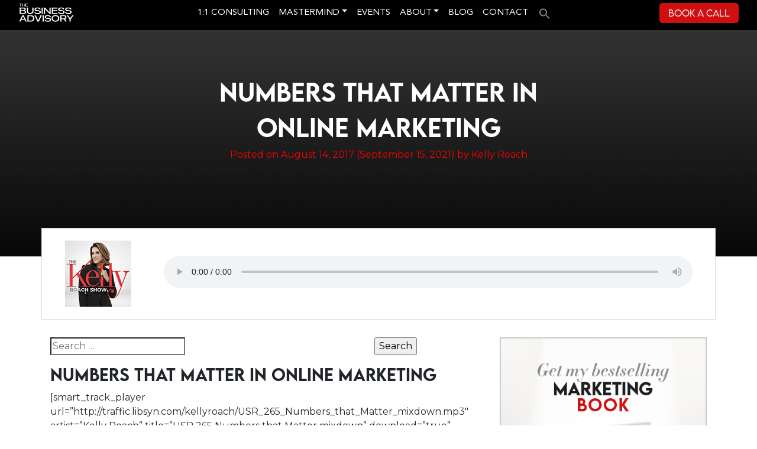

--- FILE ---
content_type: text/html; charset=UTF-8
request_url: https://www.thebusinessadvisory.com/numbers-matter-online-marketing/
body_size: 27586
content:
<!DOCTYPE html>
<html lang="en-US">
<head>
	<meta charset="UTF-8">
	<meta name="viewport" content="width=device-width, initial-scale=1, shrink-to-fit=no">
	<link rel="profile" href="https://gmpg.org/xfn/11">

	<link rel="preconnect" href="https://fonts.googleapis.com">
<link rel="preconnect" href="https://fonts.gstatic.com" crossorigin>
<link href="https://fonts.googleapis.com/css2?family=Montserrat&display=swap" rel="stylesheet"> 
	<meta name='robots' content='index, follow, max-image-preview:large, max-snippet:-1, max-video-preview:-1' />
	<style>img:is([sizes="auto" i], [sizes^="auto," i]) { contain-intrinsic-size: 3000px 1500px }</style>
	
<!-- Google Tag Manager for WordPress by gtm4wp.com -->
<script data-cfasync="false" data-pagespeed-no-defer>
	var gtm4wp_datalayer_name = "dataLayer";
	var dataLayer = dataLayer || [];
</script>
<!-- End Google Tag Manager for WordPress by gtm4wp.com -->
	<!-- This site is optimized with the Yoast SEO plugin v23.0 - https://yoast.com/wordpress/plugins/seo/ -->
	<title>Numbers that Matter in Online Marketing - The Business Advisory</title>
	<link rel="canonical" href="https://www.thebusinessadvisory.com/numbers-matter-online-marketing/" />
	<meta property="og:locale" content="en_US" />
	<meta property="og:type" content="article" />
	<meta property="og:title" content="Numbers that Matter in Online Marketing - The Business Advisory" />
	<meta property="og:description" content="[smart_track_player url=&#8221;http://traffic.libsyn.com/kellyroach/USR_265_Numbers_that_Matter_mixdown.mp3&#8243; artist=&#8221;Kelly Roach&#8221; title=&#8221;USR 265 Numbers that Matter mixdown&#8221; download=”true” social=”true”] &nbsp; We look at numbers everyday. We dial them on our phones, we check them to make sure we are going the right speed, and we use them to splurge a little here and there (wink wink). But we need to start looking [...]Read More... from Numbers that Matter in Online Marketing" />
	<meta property="og:url" content="https://www.thebusinessadvisory.com/numbers-matter-online-marketing/" />
	<meta property="og:site_name" content="The Business Advisory" />
	<meta property="article:publisher" content="https://www.facebook.com/thebusinessadvisory/" />
	<meta property="article:published_time" content="2017-08-14T06:30:14+00:00" />
	<meta property="article:modified_time" content="2021-09-15T16:52:42+00:00" />
	<meta property="og:image" content="https://www.thebusinessadvisory.com/wp-content/uploads/2017/08/OnlineMarketing.jpg" />
	<meta property="og:image:width" content="1400" />
	<meta property="og:image:height" content="1400" />
	<meta property="og:image:type" content="image/jpeg" />
	<meta name="author" content="Kelly Roach" />
	<meta name="twitter:card" content="summary_large_image" />
	<meta name="twitter:label1" content="Written by" />
	<meta name="twitter:data1" content="Kelly Roach" />
	<meta name="twitter:label2" content="Est. reading time" />
	<meta name="twitter:data2" content="3 minutes" />
	<script type="application/ld+json" class="yoast-schema-graph">{"@context":"https://schema.org","@graph":[{"@type":"Article","@id":"https://www.thebusinessadvisory.com/numbers-matter-online-marketing/#article","isPartOf":{"@id":"https://www.thebusinessadvisory.com/numbers-matter-online-marketing/"},"author":{"name":"Kelly Roach","@id":"https://www.thebusinessadvisory.com/#/schema/person/6efed43dca864dbb4537199671923c03"},"headline":"Numbers that Matter in Online Marketing","datePublished":"2017-08-14T06:30:14+00:00","dateModified":"2021-09-15T16:52:42+00:00","mainEntityOfPage":{"@id":"https://www.thebusinessadvisory.com/numbers-matter-online-marketing/"},"wordCount":576,"commentCount":0,"publisher":{"@id":"https://www.thebusinessadvisory.com/#organization"},"image":{"@id":"https://www.thebusinessadvisory.com/numbers-matter-online-marketing/#primaryimage"},"thumbnailUrl":"https://www.thebusinessadvisory.com/wp-content/uploads/2017/08/OnlineMarketing.jpg","articleSection":["Business Growth Strategies","Personal Growth","Podcast"],"inLanguage":"en-US","potentialAction":[{"@type":"CommentAction","name":"Comment","target":["https://www.thebusinessadvisory.com/numbers-matter-online-marketing/#respond"]}]},{"@type":"WebPage","@id":"https://www.thebusinessadvisory.com/numbers-matter-online-marketing/","url":"https://www.thebusinessadvisory.com/numbers-matter-online-marketing/","name":"Numbers that Matter in Online Marketing - The Business Advisory","isPartOf":{"@id":"https://www.thebusinessadvisory.com/#website"},"primaryImageOfPage":{"@id":"https://www.thebusinessadvisory.com/numbers-matter-online-marketing/#primaryimage"},"image":{"@id":"https://www.thebusinessadvisory.com/numbers-matter-online-marketing/#primaryimage"},"thumbnailUrl":"https://www.thebusinessadvisory.com/wp-content/uploads/2017/08/OnlineMarketing.jpg","datePublished":"2017-08-14T06:30:14+00:00","dateModified":"2021-09-15T16:52:42+00:00","breadcrumb":{"@id":"https://www.thebusinessadvisory.com/numbers-matter-online-marketing/#breadcrumb"},"inLanguage":"en-US","potentialAction":[{"@type":"ReadAction","target":["https://www.thebusinessadvisory.com/numbers-matter-online-marketing/"]}]},{"@type":"ImageObject","inLanguage":"en-US","@id":"https://www.thebusinessadvisory.com/numbers-matter-online-marketing/#primaryimage","url":"https://www.thebusinessadvisory.com/wp-content/uploads/2017/08/OnlineMarketing.jpg","contentUrl":"https://www.thebusinessadvisory.com/wp-content/uploads/2017/08/OnlineMarketing.jpg","width":1400,"height":1400},{"@type":"BreadcrumbList","@id":"https://www.thebusinessadvisory.com/numbers-matter-online-marketing/#breadcrumb","itemListElement":[{"@type":"ListItem","position":1,"name":"Home","item":"https://www.thebusinessadvisory.com/"},{"@type":"ListItem","position":2,"name":"Numbers that Matter in Online Marketing"}]},{"@type":"WebSite","@id":"https://www.thebusinessadvisory.com/#website","url":"https://www.thebusinessadvisory.com/","name":"The Business Advisory","description":"CEO Coaching For Online Consultants &amp; Experts","publisher":{"@id":"https://www.thebusinessadvisory.com/#organization"},"potentialAction":[{"@type":"SearchAction","target":{"@type":"EntryPoint","urlTemplate":"https://www.thebusinessadvisory.com/?s={search_term_string}"},"query-input":"required name=search_term_string"}],"inLanguage":"en-US"},{"@type":"Organization","@id":"https://www.thebusinessadvisory.com/#organization","name":"The Business Advisory","url":"https://www.thebusinessadvisory.com/","logo":{"@type":"ImageObject","inLanguage":"en-US","@id":"https://www.thebusinessadvisory.com/#/schema/logo/image/","url":"https://www.thebusinessadvisory.com/wp-content/uploads/2024/09/Logo_White-1.png","contentUrl":"https://www.thebusinessadvisory.com/wp-content/uploads/2024/09/Logo_White-1.png","width":189,"height":65,"caption":"The Business Advisory"},"image":{"@id":"https://www.thebusinessadvisory.com/#/schema/logo/image/"},"sameAs":["https://www.facebook.com/thebusinessadvisory/","https://www.linkedin.com/company/the-business-advisory/"]},{"@type":"Person","@id":"https://www.thebusinessadvisory.com/#/schema/person/6efed43dca864dbb4537199671923c03","name":"Kelly Roach","image":{"@type":"ImageObject","inLanguage":"en-US","@id":"https://www.thebusinessadvisory.com/#/schema/person/image/","url":"https://secure.gravatar.com/avatar/9bde4b4125a21f5ffafa9696f389d4ebeca920b22243c2c3ee69c6032238432a?s=96&r=g","contentUrl":"https://secure.gravatar.com/avatar/9bde4b4125a21f5ffafa9696f389d4ebeca920b22243c2c3ee69c6032238432a?s=96&r=g","caption":"Kelly Roach"},"description":"Kelly Roach is a Business Growth Strategist and Peak Performance Coach specializing in designing and implementing systems to help leaders create triple digit income and business growth. When you are ready to design and build a business that meets your lifestyle and financial goals without sacrificing your quality of life visit contact me to see how I can help you. Align your life with passion, fulfill your purpose, take action TODAY to make your dreams come true!","sameAs":["https://unstoppableentrepreneur.com"],"url":"https://www.thebusinessadvisory.com/author/kellyroach/"}]}</script>
	<!-- / Yoast SEO plugin. -->


<link rel='dns-prefetch' href='//js.hs-scripts.com' />
<link rel='dns-prefetch' href='//fonts.googleapis.com' />
<link rel="alternate" type="application/rss+xml" title="The Business Advisory &raquo; Feed" href="https://www.thebusinessadvisory.com/feed/" />
<link rel="alternate" type="application/rss+xml" title="The Business Advisory &raquo; Comments Feed" href="https://www.thebusinessadvisory.com/comments/feed/" />
<link rel="alternate" type="application/rss+xml" title="The Business Advisory &raquo; Numbers that Matter in Online Marketing Comments Feed" href="https://www.thebusinessadvisory.com/numbers-matter-online-marketing/feed/" />
<link rel='stylesheet' id='wp-block-library-css' href='https://www.thebusinessadvisory.com/wp-content/plugins/gutenberg/build/block-library/style.css?ver=17.2.0' media='all' />
<style id='classic-theme-styles-inline-css'>
/*! This file is auto-generated */
.wp-block-button__link{color:#fff;background-color:#32373c;border-radius:9999px;box-shadow:none;text-decoration:none;padding:calc(.667em + 2px) calc(1.333em + 2px);font-size:1.125em}.wp-block-file__button{background:#32373c;color:#fff;text-decoration:none}
</style>
<link rel='stylesheet' id='contact-form-7-css' href='https://www.thebusinessadvisory.com/wp-content/plugins/contact-form-7/includes/css/styles.css?ver=5.8.4' media='all' />
<style id='global-styles-inline-css'>
body{--wp--preset--color--black: #000000;--wp--preset--color--cyan-bluish-gray: #abb8c3;--wp--preset--color--white: #fff;--wp--preset--color--pale-pink: #f78da7;--wp--preset--color--vivid-red: #cf2e2e;--wp--preset--color--luminous-vivid-orange: #ff6900;--wp--preset--color--luminous-vivid-amber: #fcb900;--wp--preset--color--light-green-cyan: #7bdcb5;--wp--preset--color--vivid-green-cyan: #00d084;--wp--preset--color--pale-cyan-blue: #8ed1fc;--wp--preset--color--vivid-cyan-blue: #0693e3;--wp--preset--color--vivid-purple: #9b51e0;--wp--preset--color--blue: #007bff;--wp--preset--color--indigo: #6610f2;--wp--preset--color--purple: #5533ff;--wp--preset--color--pink: #e83e8c;--wp--preset--color--red: #dc3545;--wp--preset--color--orange: #fd7e14;--wp--preset--color--yellow: #ffc107;--wp--preset--color--green: #28a745;--wp--preset--color--teal: #20c997;--wp--preset--color--cyan: #17a2b8;--wp--preset--color--gray: #6c757d;--wp--preset--color--gray-dark: #343a40;--wp--preset--gradient--vivid-cyan-blue-to-vivid-purple: linear-gradient(135deg,rgba(6,147,227,1) 0%,rgb(155,81,224) 100%);--wp--preset--gradient--light-green-cyan-to-vivid-green-cyan: linear-gradient(135deg,rgb(122,220,180) 0%,rgb(0,208,130) 100%);--wp--preset--gradient--luminous-vivid-amber-to-luminous-vivid-orange: linear-gradient(135deg,rgba(252,185,0,1) 0%,rgba(255,105,0,1) 100%);--wp--preset--gradient--luminous-vivid-orange-to-vivid-red: linear-gradient(135deg,rgba(255,105,0,1) 0%,rgb(207,46,46) 100%);--wp--preset--gradient--very-light-gray-to-cyan-bluish-gray: linear-gradient(135deg,rgb(238,238,238) 0%,rgb(169,184,195) 100%);--wp--preset--gradient--cool-to-warm-spectrum: linear-gradient(135deg,rgb(74,234,220) 0%,rgb(151,120,209) 20%,rgb(207,42,186) 40%,rgb(238,44,130) 60%,rgb(251,105,98) 80%,rgb(254,248,76) 100%);--wp--preset--gradient--blush-light-purple: linear-gradient(135deg,rgb(255,206,236) 0%,rgb(152,150,240) 100%);--wp--preset--gradient--blush-bordeaux: linear-gradient(135deg,rgb(254,205,165) 0%,rgb(254,45,45) 50%,rgb(107,0,62) 100%);--wp--preset--gradient--luminous-dusk: linear-gradient(135deg,rgb(255,203,112) 0%,rgb(199,81,192) 50%,rgb(65,88,208) 100%);--wp--preset--gradient--pale-ocean: linear-gradient(135deg,rgb(255,245,203) 0%,rgb(182,227,212) 50%,rgb(51,167,181) 100%);--wp--preset--gradient--electric-grass: linear-gradient(135deg,rgb(202,248,128) 0%,rgb(113,206,126) 100%);--wp--preset--gradient--midnight: linear-gradient(135deg,rgb(2,3,129) 0%,rgb(40,116,252) 100%);--wp--preset--font-size--small: 13px;--wp--preset--font-size--medium: 20px;--wp--preset--font-size--large: 36px;--wp--preset--font-size--x-large: 42px;--wp--preset--spacing--20: 0.44rem;--wp--preset--spacing--30: 0.67rem;--wp--preset--spacing--40: 1rem;--wp--preset--spacing--50: 1.5rem;--wp--preset--spacing--60: 2.25rem;--wp--preset--spacing--70: 3.38rem;--wp--preset--spacing--80: 5.06rem;--wp--preset--shadow--natural: 6px 6px 9px rgba(0, 0, 0, 0.2);--wp--preset--shadow--deep: 12px 12px 50px rgba(0, 0, 0, 0.4);--wp--preset--shadow--sharp: 6px 6px 0px rgba(0, 0, 0, 0.2);--wp--preset--shadow--outlined: 6px 6px 0px -3px rgba(255, 255, 255, 1), 6px 6px rgba(0, 0, 0, 1);--wp--preset--shadow--crisp: 6px 6px 0px rgba(0, 0, 0, 1);}:where(.is-layout-flex){gap: 0.5em;}:where(.is-layout-grid){gap: 0.5em;}body .is-layout-flow > .alignleft{float: left;margin-inline-start: 0;margin-inline-end: 2em;}body .is-layout-flow > .alignright{float: right;margin-inline-start: 2em;margin-inline-end: 0;}body .is-layout-flow > .aligncenter{margin-left: auto !important;margin-right: auto !important;}body .is-layout-constrained > .alignleft{float: left;margin-inline-start: 0;margin-inline-end: 2em;}body .is-layout-constrained > .alignright{float: right;margin-inline-start: 2em;margin-inline-end: 0;}body .is-layout-constrained > .aligncenter{margin-left: auto !important;margin-right: auto !important;}body .is-layout-constrained > :where(:not(.alignleft):not(.alignright):not(.alignfull)){max-width: var(--wp--style--global--content-size);margin-left: auto !important;margin-right: auto !important;}body .is-layout-constrained > .alignwide{max-width: var(--wp--style--global--wide-size);}body .is-layout-flex{display: flex;}body .is-layout-flex{flex-wrap: wrap;align-items: center;}body .is-layout-flex > *{margin: 0;}body .is-layout-grid{display: grid;}body .is-layout-grid > *{margin: 0;}:where(.wp-block-columns.is-layout-flex){gap: 2em;}:where(.wp-block-columns.is-layout-grid){gap: 2em;}:where(.wp-block-post-template.is-layout-flex){gap: 1.25em;}:where(.wp-block-post-template.is-layout-grid){gap: 1.25em;}.has-black-color{color: var(--wp--preset--color--black) !important;}.has-cyan-bluish-gray-color{color: var(--wp--preset--color--cyan-bluish-gray) !important;}.has-white-color{color: var(--wp--preset--color--white) !important;}.has-pale-pink-color{color: var(--wp--preset--color--pale-pink) !important;}.has-vivid-red-color{color: var(--wp--preset--color--vivid-red) !important;}.has-luminous-vivid-orange-color{color: var(--wp--preset--color--luminous-vivid-orange) !important;}.has-luminous-vivid-amber-color{color: var(--wp--preset--color--luminous-vivid-amber) !important;}.has-light-green-cyan-color{color: var(--wp--preset--color--light-green-cyan) !important;}.has-vivid-green-cyan-color{color: var(--wp--preset--color--vivid-green-cyan) !important;}.has-pale-cyan-blue-color{color: var(--wp--preset--color--pale-cyan-blue) !important;}.has-vivid-cyan-blue-color{color: var(--wp--preset--color--vivid-cyan-blue) !important;}.has-vivid-purple-color{color: var(--wp--preset--color--vivid-purple) !important;}.has-black-background-color{background-color: var(--wp--preset--color--black) !important;}.has-cyan-bluish-gray-background-color{background-color: var(--wp--preset--color--cyan-bluish-gray) !important;}.has-white-background-color{background-color: var(--wp--preset--color--white) !important;}.has-pale-pink-background-color{background-color: var(--wp--preset--color--pale-pink) !important;}.has-vivid-red-background-color{background-color: var(--wp--preset--color--vivid-red) !important;}.has-luminous-vivid-orange-background-color{background-color: var(--wp--preset--color--luminous-vivid-orange) !important;}.has-luminous-vivid-amber-background-color{background-color: var(--wp--preset--color--luminous-vivid-amber) !important;}.has-light-green-cyan-background-color{background-color: var(--wp--preset--color--light-green-cyan) !important;}.has-vivid-green-cyan-background-color{background-color: var(--wp--preset--color--vivid-green-cyan) !important;}.has-pale-cyan-blue-background-color{background-color: var(--wp--preset--color--pale-cyan-blue) !important;}.has-vivid-cyan-blue-background-color{background-color: var(--wp--preset--color--vivid-cyan-blue) !important;}.has-vivid-purple-background-color{background-color: var(--wp--preset--color--vivid-purple) !important;}.has-black-border-color{border-color: var(--wp--preset--color--black) !important;}.has-cyan-bluish-gray-border-color{border-color: var(--wp--preset--color--cyan-bluish-gray) !important;}.has-white-border-color{border-color: var(--wp--preset--color--white) !important;}.has-pale-pink-border-color{border-color: var(--wp--preset--color--pale-pink) !important;}.has-vivid-red-border-color{border-color: var(--wp--preset--color--vivid-red) !important;}.has-luminous-vivid-orange-border-color{border-color: var(--wp--preset--color--luminous-vivid-orange) !important;}.has-luminous-vivid-amber-border-color{border-color: var(--wp--preset--color--luminous-vivid-amber) !important;}.has-light-green-cyan-border-color{border-color: var(--wp--preset--color--light-green-cyan) !important;}.has-vivid-green-cyan-border-color{border-color: var(--wp--preset--color--vivid-green-cyan) !important;}.has-pale-cyan-blue-border-color{border-color: var(--wp--preset--color--pale-cyan-blue) !important;}.has-vivid-cyan-blue-border-color{border-color: var(--wp--preset--color--vivid-cyan-blue) !important;}.has-vivid-purple-border-color{border-color: var(--wp--preset--color--vivid-purple) !important;}.has-vivid-cyan-blue-to-vivid-purple-gradient-background{background: var(--wp--preset--gradient--vivid-cyan-blue-to-vivid-purple) !important;}.has-light-green-cyan-to-vivid-green-cyan-gradient-background{background: var(--wp--preset--gradient--light-green-cyan-to-vivid-green-cyan) !important;}.has-luminous-vivid-amber-to-luminous-vivid-orange-gradient-background{background: var(--wp--preset--gradient--luminous-vivid-amber-to-luminous-vivid-orange) !important;}.has-luminous-vivid-orange-to-vivid-red-gradient-background{background: var(--wp--preset--gradient--luminous-vivid-orange-to-vivid-red) !important;}.has-very-light-gray-to-cyan-bluish-gray-gradient-background{background: var(--wp--preset--gradient--very-light-gray-to-cyan-bluish-gray) !important;}.has-cool-to-warm-spectrum-gradient-background{background: var(--wp--preset--gradient--cool-to-warm-spectrum) !important;}.has-blush-light-purple-gradient-background{background: var(--wp--preset--gradient--blush-light-purple) !important;}.has-blush-bordeaux-gradient-background{background: var(--wp--preset--gradient--blush-bordeaux) !important;}.has-luminous-dusk-gradient-background{background: var(--wp--preset--gradient--luminous-dusk) !important;}.has-pale-ocean-gradient-background{background: var(--wp--preset--gradient--pale-ocean) !important;}.has-electric-grass-gradient-background{background: var(--wp--preset--gradient--electric-grass) !important;}.has-midnight-gradient-background{background: var(--wp--preset--gradient--midnight) !important;}.has-small-font-size{font-size: var(--wp--preset--font-size--small) !important;}.has-medium-font-size{font-size: var(--wp--preset--font-size--medium) !important;}.has-large-font-size{font-size: var(--wp--preset--font-size--large) !important;}.has-x-large-font-size{font-size: var(--wp--preset--font-size--x-large) !important;}
:where(.wp-block-columns.is-layout-flex){gap: 2em;}:where(.wp-block-columns.is-layout-grid){gap: 2em;}
.wp-block-pullquote{font-size: 1.5em;line-height: 1.6;}
.wp-block-navigation a:where(:not(.wp-element-button)){color: inherit;}
:where(.wp-block-post-template.is-layout-flex){gap: 1.25em;}:where(.wp-block-post-template.is-layout-grid){gap: 1.25em;}
</style>
<link rel='stylesheet' id='ivory-search-styles-css' href='https://www.thebusinessadvisory.com/wp-content/plugins/add-search-to-menu/public/css/ivory-search.min.css?ver=5.5.2' media='all' />
<link rel='stylesheet' id='wordpress-popular-posts-css-css' href='https://www.thebusinessadvisory.com/wp-content/plugins/wordpress-popular-posts/assets/css/wpp.css?ver=6.3.4' media='all' />
<link rel='stylesheet' id='child-understrap-styles-css' href='https://www.thebusinessadvisory.com/wp-content/themes/understrap-child-main/css/child-theme.min.css?ver=0.6.0' media='all' />
<link rel='stylesheet' id='js_composer_front-css' href='https://www.thebusinessadvisory.com/wp-content/plugins/js_composer/assets/css/js_composer.min.css?ver=6.7.0' media='all' />
<link rel='stylesheet' id='popup-maker-site-css' href='//www.thebusinessadvisory.com/wp-content/uploads/pum/pum-site-styles.css?generated=1734122273&#038;ver=1.18.2' media='all' />
<link rel='stylesheet' id='vc_google_fonts_montserratregular700-css' href='https://fonts.googleapis.com/css?family=Montserrat%3Aregular%2C700&#038;subset=latin&#038;ver=6.7.0' media='all' />
<script src="https://www.thebusinessadvisory.com/wp-includes/js/jquery/jquery.min.js?ver=3.7.1" id="jquery-core-js"></script>
<script src="https://www.thebusinessadvisory.com/wp-includes/js/jquery/jquery-migrate.min.js?ver=3.4.1" id="jquery-migrate-js"></script>
<script src="https://www.thebusinessadvisory.com/wp-content/plugins/gutenberg/build/modules/importmap-polyfill.min.js" id="es-module-shims-js" defer data-wp-strategy="defer"></script>
<script id="wpp-json" type="application/json">
{"sampling_active":0,"sampling_rate":100,"ajax_url":"https:\/\/www.thebusinessadvisory.com\/wp-json\/wordpress-popular-posts\/v1\/popular-posts","api_url":"https:\/\/www.thebusinessadvisory.com\/wp-json\/wordpress-popular-posts","ID":3083,"token":"b614995bd5","lang":0,"debug":0}
</script>
<script src="https://www.thebusinessadvisory.com/wp-content/plugins/wordpress-popular-posts/assets/js/wpp.min.js?ver=6.3.4" id="wpp-js-js"></script>
<link rel="https://api.w.org/" href="https://www.thebusinessadvisory.com/wp-json/" /><link rel="alternate" title="JSON" type="application/json" href="https://www.thebusinessadvisory.com/wp-json/wp/v2/posts/3083" /><link rel="EditURI" type="application/rsd+xml" title="RSD" href="https://www.thebusinessadvisory.com/xmlrpc.php?rsd" />
<link rel='shortlink' href='https://www.thebusinessadvisory.com/?p=3083' />
<link rel="alternate" title="oEmbed (JSON)" type="application/json+oembed" href="https://www.thebusinessadvisory.com/wp-json/oembed/1.0/embed?url=https%3A%2F%2Fwww.thebusinessadvisory.com%2Fnumbers-matter-online-marketing%2F" />
<link rel="alternate" title="oEmbed (XML)" type="text/xml+oembed" href="https://www.thebusinessadvisory.com/wp-json/oembed/1.0/embed?url=https%3A%2F%2Fwww.thebusinessadvisory.com%2Fnumbers-matter-online-marketing%2F&#038;format=xml" />
<!-- start Simple Custom CSS and JS -->
<script>
/* Default comment here */ 


jQuery(document).ready(function(){
var delay = 1900;
setTimeout(function() {

 var close = jQuery('<div class="close">X</div>');
jQuery('#footform #hs-form-iframe-0').before(close);

jQuery('#footform  #hs-form-iframe-0').contents().find('.hs_submit').css('width', '23%');
jQuery('#footform #hs-form-iframe-0').contents().find('.form-columns-3').css('width', '78%');
jQuery('#footform  #hs-form-iframe-0').contents().find('.hs_submit>.actions').css('margin-top', '7px');
jQuery('#footform  #hs-form-iframe-0').contents().find('.hs-button').css('background', '#000');
jQuery('#footform  #hs-form-iframe-0').contents().find('.hs-button').css('color', '#fff');
	
jQuery('#footform  #hs-form-iframe-0').contents().find('form').css('display', 'flex');
	
jQuery('#footform  #hs-form-iframe-0').contents().find('.field').css('width', '22%');
jQuery('#footform  #hs-form-iframe-0').contents().find('.field').css('margin', '0 1%');
jQuery('#footform  #hs-form-iframe-0').contents().find('.hs-field-desc').css('display', 'none');
	
jQuery('#footform  #hs-form-iframe-0').contents().find('form').css('justify-content', 'space-between');
jQuery('#footform  #hs-form-iframe-0').contents().find('.hs-richtext span').css('color', '#ffffff');
jQuery('#footform  #hs-form-iframe-0').contents().find('.hs-richtext span').css('background-color', 'transparent');
jQuery('#footform  #hs-form-iframe-0').contents().find('label span').css('color', '#ffffff');
	
jQuery('#footform .hbspt-form').css('visibility', 'visible');
	
	
	
	
}, delay);

setTimeout(function() {
jQuery(".close").click(function(){  jQuery("#footform").hide(); });

 var check  = function() {
      return jQuery(window).width() <=767
    }
 if (check()) {
        jQuery('#hs-form-iframe-0').contents().find('form').css('display', 'block');
         jQuery('#hs-form-iframe-0').css('max-width', '100%');
jQuery('#footform  #hs-form-iframe-0').contents().find('form').css('flex-direction', 'column');
		jQuery('#footform  #hs-form-iframe-0').contents().find('.field').css('width', '100%');
	 jQuery('#footform  #hs-form-iframe-0').contents().find('.hs_submit').css('width', '100%');
         
 }
 
}, 2000);

}); 

</script>
<!-- end Simple Custom CSS and JS -->
<!-- start Simple Custom CSS and JS -->
<!-- Global site tag (gtag.js) - Google Ads: 447119896 -->
<script async src="https://www.googletagmanager.com/gtag/js?id=AW-447119896"></script>
<script>
  window.dataLayer = window.dataLayer || [];
  function gtag(){dataLayer.push(arguments);}
  gtag('js', new Date());

  gtag('config', 'AW-447119896');
</script><!-- end Simple Custom CSS and JS -->
<!-- start Simple Custom CSS and JS -->
<style>
/* Add your CSS code here.
For brushing up on your CSS knowledge, check out http://www.w3schools.com/css/css_syntax.asp
End of comment */ 
#topbaner{	background:#d00f10;color:#fff;/*background: rgba(0,0,0,1) !important;*/width: 100%;padding: 7px 25px 7px 25px;text-align:center;z-index: 45;bottom: 0;position:relative;margin-bottom: 0px;}
#topbaner .anc_banner{display:display;text-align:Center;margin: 0 auto;max-width:800px;justify-content:space-between;}
#topbaner .anc_banner h3{font-size:16px;}
#topbaner .anc_banner h3 a{color:#fff;}
#topbaner .btn_register {  background: #d00f10;  border: 1px solid #d00f10;font-family: "LEMON MILK Light";font-size: 14px;  padding: 4px 13px;  border-radius: 5px;  color: #fff;}	
#main-nav.navbar{padding-top:0 !important;}


#wrapper-footer{display:none;}
@font-face {
    font-family: 'Avenir LT Std';
    src: url('/wp-content/themes/understrap-child-main/fonts/AvenirLTStd-Roman.eot');
    src: url('/wp-content/themes/understrap-child-main/fonts/AvenirLTStd-Roman.eot?#iefix') format('embedded-opentype'),
        url('/wp-content/themes/understrap-child-main/fonts/AvenirLTStd-Roman.woff2') format('woff2'),
        url('/wp-content/themes/understrap-child-main/fonts/AvenirLTStd-Roman.woff') format('woff');
    font-weight: normal;
    font-style: normal;
    font-display: swap;
}
@font-face {
    font-family: 'freightbig_bold';
    src: url('/wp-content/themes/understrap-child-main/fonts/freight_big_bold-webfont.woff2') format('woff2'),
         url('/wp-content/themes/understrap-child-main/fonts/freight_big_bold-webfont.woff') format('woff');
    font-weight: normal;
    font-style: normal;
}
@font-face {
    font-family: 'didotmedium';
    src: url('/wp-content/themes/understrap-child-main/fonts/didot-htf-m96-medium-webfont.woff2') format('woff2'),
         url('/wp-content/themes/understrap-child-main/fonts/didot-htf-m96-medium-webfont.woff') format('woff');
    font-weight: normal;
    font-style: normal;

}
 @font-face {
    font-family: 'LemonMilk';
 src: url('/wp-content/themes/understrap-child-main/fonts/lemonmilkmedium-mlzyv-webfont.woff2') format('woff2'),
         url('/wp-content/themes/understrap-child-main/fonts/lemonmilkmedium-mlzyv-webfont.woff') format('woff');
    font-weight: normal;
    font-style: normal;
    }
@font-face {
    font-family: 'Elephant Regular';
  src: url('/wp-content/themes/understrap-child-main/fonts/elephant-webfont.woff2') format('woff2'),
         url('/wp-content/themes/understrap-child-main/fonts/elephant-webfont.woff') format('woff');
    font-weight: normal;
    font-style: normal;
}
@font-face {font-family: "Elephant";
    src: url("/wp-content/themes/understrap-child-main/fonts/76e4f7ec874825c077cc2961142f102c.eot"); /* IE9*/
    src: url("/wp-content/themes/understrap-child-main/fonts/76e4f7ec874825c077cc2961142f102c.eot?#iefix") format("embedded-opentype"), /* IE6-IE8 */
    url("/wp-content/themes/understrap-child-main/fonts/76e4f7ec874825c077cc2961142f102c.woff2") format("woff2"), /* chrome firefox */
    url("/wp-content/themes/understrap-child-main/fonts/76e4f7ec874825c077cc2961142f102c.woff") format("woff"), /* chrome firefox */
    url("/wp-content/themes/understrap-child-main/fonts/76e4f7ec874825c077cc2961142f102c.ttf") format("truetype"), /* chrome firefox opera Safari, Android, iOS 4.2+*/
    url("/wp-content/themes/understrap-child-main/fonts/76e4f7ec874825c077cc2961142f102c.svg#Elephant") format("svg"); /* iOS 4.1- */
}

@font-face {
  font-family:"LEMON MILK Light";
  src:url("/wp-content/themes/understrap-child-main/fonts/LEMONMILK-Light.eot?") format("eot"),
    url("/wp-content/themes/understrap-child-main/fonts/LEMONMILK-Light.woff") format("woff"),
    url("/wp-content/themes/understrap-child-main/fonts/LEMONMILK-Light.ttf") format("truetype"),
    url("/wp-content/themes/understrap-child-main/fonts/LEMONMILK-Light.svg#LEMONMILK-Light") format("svg");
  font-weight:normal;
  font-style:normal;
}
.lemonmilklt{  font-family:"LEMON MILK Light";
}
.single .has-post-thumbnail img.attachment-full{display:none;}

nav ul.pagination{margin-top: 30px;margin-bottom: 20px;text-align: center;justify-content: center;}
nav ul.pagination .page-item.active .page-link {  background-color: #d00f10;  border-color: #d00f10;}
nav ul.pagination .page-link {  color: #d00f10;}

nav.post-navigation{padding:0;}
.nav-links{margin: 10px 0;}
.nav-links .nav-previous, .nav-links  .nav-next{  background: red;  padding: 10px 15px;width: 48%;  color: #fff;
  border-radius: 8px;}
.nav-links .nav-next {text-align:right;}
.nav-links .nav-previous a, .nav-links  .nav-next a{color:#fff;}

.ico_red{background-color:#d00f10 !important;}
.visibilhide{visibility:hidden;}
p, div, li {
    font-family: 'Montserrat', sans-serif;
}
#homebanner h3{font-size: 27px !important;line-height: 32px !important;font-weight: bold !important;}
.book_call{background: #d00f10;
border: 1px solid #d00f10;
font-family: "LEMON MILK Light";
font-size: 15px;
padding: 5px 14px;
border-radius: 5px;
color: #fff;}
.book_call:hover{color:#fff;text-decoration:none;border-color:#fff;}
.custom-logo-link .img-fluid{max-width:95px;}
a{color:#000;} .txtwhite{color:#fff;}.txtupp{text-transform:uppercase;}
#page.site{background:url('/wp-content/uploads/2021/08/ue_black.jpg') no-repeat top center; 
background-size:100% 50px;}
#wrapper-navbar{z-index: 456;position: relative;}
.bg-primary{background-color: transparent !important;}
.wrapper{padding:0;}
.slogo{display:none;}
#navbarNavDropdown{flex-grow: unset;flex-basis: unset;}

#main-nav .container{justify-content: space-between;}
.navbar-dark .navbar-nav .nav-link{text-transform:uppercase;font-family: 'Avenir LT Std';color: #fff;font-size: 15px;}
#homebanner .vc_column_container > .vc_column-inner{background-size:contain !important;background-position: bottom center !important;}
.elephant{ font-family: 'Elephant';font-weight:bold;}
.opensans{font-family:'Open Sans';}
.lemonmilk{ font-family: 'LemonMilk';}
.didot{font-family: 'didotmedium';}
.lemonmilktlite{font-family:"LEMON MILK Light";}
.itlc{font-style:italic;}
#wrapper-footer-full{background:#0c0b0c;padding: 4em 0 2em;color: #fff;}
#wrapper-footer-full a{color:#fff;}
.footer_logo{/* -webkit-filter: grayscale(1) invert(1); filter: grayscale(1) invert(1);*/}
.footer_logo img{max-width:190px;}
#wrapper-footer-full #menu-footer-menu{ -webkit-column-count: 2;  -moz-column-count: 2; column-count: 2; }

.circle_shortinfo{background:#949494;color:#fff; width: 300px;  height: 300px; display: flex; text-align: center;
    align-items: center;  border-radius: 150px;  margin: 0 auto;}
.circle_shortinfo p{padding: 25px 25px 0;}
.circle_shortinfo a{color:#fff;}
.circle_shortinfo  img{ -webkit-filter: grayscale(1) invert(1); filter: grayscale(1) invert(1);}

.circle_episode{background:#cecece;color:#000; width: 220px;  height: 220px; display: flex; text-align: center;
    align-items: center;  border-radius: 110px;  float: right;margin-bottom: 3em; margin-right: 0em;}
.circle_episode p{width:100%;}
.circle_episode .didot{line-height: 1;  font-style: italic;font-size:34px;}
.circle_episode .lemonmilk{line-height: 1;color:#d00f10;font-size:45px; }
.circle_episode a{font-size: 23px;text-transform: uppercase;font-family:'Open Sans'; font-weight:300;}
.wp-block-column .wpcf7 input[type="text"], .wpcf7 input[type="email"]{background: transparent;padding: .375rem .35rem;
border: none;border-bottom: 2px solid #fff;border-radius: 0;}
.wp-block-column  .wpcf7 input[type="submit"]{background:#d00f10;color:#fff;border-color: #d00f10;
width: 50%;text-transform:uppercase;margin-top:25px;}
.wpcf7 input:focus[type="email"],  .wpcf7 input:focus[type="text"]{box-shadow: none;}
#wrapper-footer-full #menu-footer-menu li.menu-item::before {  content: ">";  color: red; margin-right: 10px;}
#wrapper-footer-full #menu-footer-menu li.menu-item {  padding-left: 0; margin-left: 0;line-height: 35px;}
#wrapper-footer-full #menu-footer-menu{    padding-left: 0; list-style-type: none;}

#homebanner h2{/*font-family: 'LemonMilk' !important;*/letter-spacing:5px;text-shadow: 1px 2px 3px #333;}
#homebanner h3{/*font-family: 'didotmedium';text-shadow: 1px 2px 3px #333;*/}
.vc_pagination-color-grey.vc_pagination-style-outline .vc_active .vc_pagination-trigger{ background-color: #000;}
.vc_pagination-color-grey.vc_pagination-style-outline .vc_pagination-trigger {   border-color: #000;}
.vc_pagination.vc_pagination-style-outline .vc_pagination-trigger { border: 3px solid #000;}
.vc_general.vc_pagination .vc_pagination-trigger {    height: 20px;    width: 20px;}
.blg_category{color:#d00f10;font-family:'Open Sans';font-weight:300;text-align:left !important;margin-bottom:10px;}
.blg_category .vc_gitem-link{text-transform:uppercase;font-size:16px;line-height:1.2;}
.blg_title{color:#1e1e1e;margin-bottom:0;}
.blg_title h3{font-size:19px;text-transform:uppercase;line-height:1.2;}
.hide{display:none;}
.blogs_section .vc-gitem-zone-height-mode-auto::before {   padding-top: 18%;}
.blogs_section .vc_gitem_row{display: flex;align-content: center;align-items: center;}

.form-control::placeholder, .wpcf7 .wpcf7-validation-errors::placeholder, .wpcf7 input[type="color"]::placeholder, .wpcf7 input[type="date"]::placeholder, .wpcf7 input[type="datetime-local"]::placeholder, .wpcf7 input[type="datetime"]::placeholder, .wpcf7 input[type="email"]::placeholder, .wpcf7 input[type="file"]::placeholder, .wpcf7 input[type="month"]::placeholder, .wpcf7 input[type="number"]::placeholder, .wpcf7 input[type="range"]::placeholder, .wpcf7 input[type="search"]::placeholder, .wpcf7 input[type="submit"]::placeholder, .wpcf7 input[type="tel"]::placeholder, .wpcf7 input[type="text"]::placeholder, .wpcf7 input[type="time"]::placeholder, .wpcf7 input[type="url"]::placeholder, .wpcf7 input[type="week"]::placeholder, .wpcf7 select::placeholder, .wpcf7 textarea::placeholder{color:#fff !important;}

@media only screen 
  and (min-device-width: 768px) 
  and (max-device-width: 1024px) 
  and (-webkit-min-device-pixel-ratio: 1) {
   .navbar-expand-md .navbar-nav .nav-link {   padding-right: .3rem;    padding-left: .3rem;color: #fff;font-size: 11px;}
	.book_call { font-size: 13px;    padding: 5px 10px;}
}
#wrapper-footer-fullm{display:none;}

@media only screen and (max-width: 767px) {
	#block-12 .wp-block-image img{width:165px !important;height: auto 1important;}
	#wrapper-footer-full{display:none;}
	#wrapper-footer-fullm{display:block;background: #0c0b0c;color: #fff;padding:32px 0;}
	#wrapper-footer-fullm .row{flex-direction:column;padding: 0 20px;}
	#wrapper-footer-fullm .row .menu-item, #wrapper-footer-fullm .row a{color:#fff;}
	#wrapper-footer-fullm ul { padding-left: 0;  list-style-type: none;  -webkit-column-count: 2; -moz-column-count: 2;  column-count: 2;}	
#wrapper-footer-fullm ul li.menu-item {  padding-left: 0;  margin-left: 0;  line-height: 35px;}
#wrapper-footer-fullm ul li.menu-item::before {  content: ">";  color: red;  margin-right: 10px;}
	
div#hs-eu-cookie-confirmation div#hs-eu-cookie-confirmation-inner {
    padding: 1em 0.6em !important;}
div#hs-eu-cookie-confirmation div#hs-eu-cookie-confirmation-inner button#hs-eu-confirmation-button, div#hs-eu-cookie-confirmation div#hs-eu-cookie-confirmation-inner button#hs-eu-decline-button {
    border-radius: 2em !important;
    min-width: 5em !important;
    height: 2.3em !important;}
	div#hs-eu-cookie-confirmation div#hs-eu-cookie-confirmation-inner a, div#hs-eu-cookie-confirmation div#hs-eu-cookie-confirmation-inner p {    font-size: 12px!important;		line-height: 20px!important;}

	
	#footform iframe.hs-form-iframe {  width: 100% !important;}
  
.footer-widget h2{margin:15px auto;text-align:center;}
.footer-widget p, .footer-widget .wp-block-image{text-align:center;}
.footer-widget .wp-block-social-links{margin: 0 auto;max-width: 185px;}

  
  #wrapper-navbar {   background: #000;}
  #homebanner{margin-top: -31px !important;}
  .blogs_section .vc_gitem_row {    //flex-direction: column;}
  .blogs_section .vc-gitem-zone-height-mode-auto::before {   padding-top: 35%;}
  .blogs_section .vc_gitem_row .vc_col-sm-3  {    width: 30%;}
  .blogs_section .vc_gitem_row .vc_col-sm-9  {    width: 67%;    margin-left:3%;}
	.vc_responsive .blg_category {display: block !important;}
  .blg_category .vc_gitem-link{text-transform:uppercase;font-size:15px;}
.blg_title h3{font-size:16px;text-transform:uppercase;}
  
  #navbarNavDropdown #main-menu{background: rgba(0,0,0,0.7);padding: 10px 25px;border-radius: 8px;text-align: center;}
  #navbarNavDropdown {position: absolute;	top: 70px;	left: 50%;	margin-left: -75px;}
  #homebanner .vc_column_container > .vc_column-inner{//background-size:contain !important;}
  #homebanner .vc_empty_space{//height:130px !important;}
  #homebanner h2{font-size:24px !important;line-height:30px !important;}
  #homebanner h3{font-size:16px !important;line-height:20px !important;margin-bottom:10px !important;}
  #homebanner  .wpb_content_element{margin-bottom:0px !important; }
  #homebanner .banner_capt{font-size:20px !important;}

}

@media only screen and (max-width: 480px) {
  #homebanner .banner_capt{font-size:16px !important;}
  #homebanner  .wpb_content_element{margin-bottom:0px !important; }
 #homebanner .vc_column_container > .vc_column-inner{//background-size:110% !important;}
}</style>
<!-- end Simple Custom CSS and JS -->
<!-- start Simple Custom CSS and JS -->
<style>
.page-id-5409 a, .page-id-5409 button {
  opacity: 1 !important;
}
@media(max-width:767px) {
  #section1 {
    margin-top: -30px !important;
  }
  #section1 h1 {
    text-align: center !important;
    max-width: 100% !important;
    width: 100% !important;
  }
  #section5 ul li {
    height: auto !important;
    min-height: 60px !important;
    margin: 0 0 20px;
  }
  #section6-content .vc_custom_1618449133155 {
    margin-right: 0px !important;
    margin-left: 0px !important;
    margin-bottom: 40px !important;
    padding-top: 60px !important;
    padding-right: 30px !important;
    padding-bottom: 60px !important;
    padding-left: 30px !important;
    text-align: center !important;
  }
  #section6-content .vc_custom_1618449133155 h3 {
    text-align: center !important;
  }
  #section6-content .vc_custom_1618449133155 p {
    text-align: center !important;
  }
  #section10 {
    left: 0px !important;
    width: 100% !important;
  }

  #section1 h1 {
	    font-size: 14px !important;
	    line-height: 26px !important;
	}
	#section1 h1 strong {
	    font-size: 36px !important;
	    line-height: 48px !important;
	}
	#section1 a.vc_btn3 {
	    font-size: 16px !important;
		padding: 8px 12px !important;
	}
	#section2 p {
		font-size: 14px !important;
		line-height: 20px !important;
	}
	#section3 h2 {
		font-size: 32px !important;
	    margin: 0 0 20px !important;
	}
	#section3 ul {
		font-size: 14px !important;
		line-height: 20px !important;
	}
	#section3 ul li {
		font-size: 14px !important;
		line-height: 20px !important;
	}
	#section3 a.vc_btn3 {
	    font-size: 16px !important;
		padding: 8px 12px !important;
		margin: 0 auto -45px !important;
	}
	#section4 h2 {
		font-size: 32px !important;
		line-height: 40px !important;
		margin: 0 0 30px !important;
	}
	#section4 p {
		font-size: 14px !important;
		line-height: 20px !important;
	}
	#section5 h2 {
		font-size: 32px !important;
		line-height: 40px !important;
		margin: 0 0 30px !important;
	}
	#section5 p {
		font-size: 14px !important;
		line-height: 20px !important;
		margin: 0 auto 20px !important;
	}
	#section5 ul li {
		font-size: 14px !important;
		line-height: 20px !important;
	}
	#section6 h2 strong {
		font-size: 32px !important;
	}
	#section6 p {
		font-size: 14px !important;
		line-height: 20px !important;
		margin: 0 auto 20px !important;
	}
	#section6 .section6-title p {
		line-height: 20px !important;
		font-size: 14px !important;
	}
	#section6-subtitle h3 {
		font-size: 32px !important;
		line-height: 40px !important;
		margin: 0 auto 30px !important;
	}
	#section6-content .wpb_text_column h3 {
		font-size: 32px !important;
	}
	#section6-button a.vc_btn3 {
	    font-size: 16px !important;
		padding: 8px 12px !important;
		margin: 0 auto -50px !important;
	}
	#section7 h2 {
		font-size: 32px !important;
	}
	#section8 p {
		font-size: 14px !important;
		line-height: 20px !important;
	}
	#section9 h2 {
		font-size: 32px !important;
		line-height: 40px !important;
	    margin: 0 auto 20px !important;
	}
	#section10 h2 {
		font-size: 32px !important;
		line-height: 40px !important;
	}
	#section10 a.vc_btn3 {
	    font-size: 16px !important;
		padding: 8px 12px !important;
		margin: 0 auto -50px !important;
	}
	#section11 h2 {
		font-size: 32px !important;
		line-height: 40px !important;
		margin: 0 0 30px !important;
	}
	#section11 ul li {
		font-size: 14px !important;
		line-height: 20px !important;
	}
	#section12-button a.vc_btn3 {
	    font-size: 16px !important;
		padding: 8px 12px !important;
		margin: 0 auto -50px !important;
	}
}</style>
<!-- end Simple Custom CSS and JS -->
<link rel="stylesheet" href="https://use.typekit.net/dql1lhc.css">
<meta name="google-site-verification" content="h5qDgSNi6_E7St_4NeyQCIFrBPi3gTaY3RdHjjiQeME" />
<script type='text/javascript'>
window.__lo_site_id = 326329;

(function() {
var wa = document.createElement('script'); wa.type = 'text/javascript'; wa.async = true;
wa.src = 'https://d10lpsik1i8c69.cloudfront.net/w.js';
var s = document.getElementsByTagName('script')[0]; s.parentNode.insertBefore(wa, s);
})();
</script>
<!-- Facebook Pixel Code Using Header & Footer Plugin -->
<script>
!function(f,b,e,v,n,t,s){if(f.fbq)return;n=f.fbq=function(){n.callMethod?
n.callMethod.apply(n,arguments):n.queue.push(arguments)};if(!f._fbq)f._fbq=n;
n.push=n;n.loaded=!0;n.version='2.0';n.queue=[];t=b.createElement(e);t.async=!0;
t.src=v;s=b.getElementsByTagName(e)[0];s.parentNode.insertBefore(t,s)}(window,
document,'script','//connect.facebook.net/en_US/fbevents.js');

fbq('init', '224419157898955');
fbq('track', "PageView");</script>
<noscript><img height="1" width="1" style="display:none"
src="https://www.facebook.com/tr?id=224419157898955&ev=PageView&noscript=1"
/></noscript>
<!-- End Facebook Pixel Code -->
<script>!function(f,b,e,v,n,t,s)
{if(f.fbq)return;n=f.fbq=function(){n.callMethod?
n.callMethod.apply(n,arguments):n.queue.push(arguments)};
if(!f._fbq)f._fbq=n;n.push=n;n.loaded=!0;n.version='2.0';
n.queue=[];t=b.createElement(e);t.async=!0;
t.src=v;s=b.getElementsByTagName(e)[0];
s.parentNode.insertBefore(t,s)}(window, document,'script',
'https://connect.facebook.net/en_US/fbevents.js');
fbq('init', '3361485313982172');
fbq('track', 'PageView');
</script>
<script  type="text/javascript" src="https://static.leaddyno.com/js"></script> <script> 
LeadDyno.key = "c200ae6daaf5b2e93475f0c4c721054f7154a223"; 
LeadDyno.domain = 'www.thebusinessadvisory.com';
LeadDyno.recordVisit(); LeadDyno.autoWatch(); </script>

<!-- Global site tag (gtag.js) - Google Ads: 10982853037 -->
<script async src="https://www.googletagmanager.com/gtag/js?id=AW-10982853037"></script>
<script>
  window.dataLayer = window.dataLayer || [];
  function gtag(){dataLayer.push(arguments);}
  gtag('js', new Date());

  gtag('config', 'AW-10982853037');
</script>
<script>
!function(f,b,e,v,n,t,s)
{if(f.fbq)return;n=f.fbq=function(){n.callMethod?
n.callMethod.apply(n,arguments):n.queue.push(arguments)};
if(!f._fbq)f._fbq=n;n.push=n;n.loaded=!0;n.version='2.0';
n.queue=[];t=b.createElement(e);t.async=!0;
t.src=v;s=b.getElementsByTagName(e)[0];
s.parentNode.insertBefore(t,s)}(window, document,'script',
'https://connect.facebook.net/en_US/fbevents.js');
fbq('init', '1121438968538149');
fbq('track', 'PageView');
</script>
<script type="text/javascript" charset="UTF-8" src="//cdn.cookie-script.com/s/53d0e959cc1edc799c628a3a6984f0b9.js"></script>
			<!-- DO NOT COPY THIS SNIPPET! Start of Page Analytics Tracking for HubSpot WordPress plugin v10.2.16-->
			<script type="text/javascript" class="hsq-set-content-id" data-content-id="blog-post">
				var _hsq = _hsq || [];
				_hsq.push(["setContentType", "blog-post"]);
			</script>
			<!-- DO NOT COPY THIS SNIPPET! End of Page Analytics Tracking for HubSpot WordPress plugin -->
			
<!-- Google Tag Manager for WordPress by gtm4wp.com -->
<!-- GTM Container placement set to footer -->
<script data-cfasync="false" data-pagespeed-no-defer type="text/javascript">
	var dataLayer_content = [];
	dataLayer.push( dataLayer_content );
</script>
<script data-cfasync="false">
(function(w,d,s,l,i){w[l]=w[l]||[];w[l].push({'gtm.start':
new Date().getTime(),event:'gtm.js'});var f=d.getElementsByTagName(s)[0],
j=d.createElement(s),dl=l!='dataLayer'?'&l='+l:'';j.async=true;j.src=
'//www.googletagmanager.com/gtm.js?id='+i+dl;f.parentNode.insertBefore(j,f);
})(window,document,'script','dataLayer','GTM-WXKXQLT');
</script>
<!-- End Google Tag Manager -->
<!-- End Google Tag Manager for WordPress by gtm4wp.com -->            <style id="wpp-loading-animation-styles">@-webkit-keyframes bgslide{from{background-position-x:0}to{background-position-x:-200%}}@keyframes bgslide{from{background-position-x:0}to{background-position-x:-200%}}.wpp-widget-placeholder,.wpp-widget-block-placeholder,.wpp-shortcode-placeholder{margin:0 auto;width:60px;height:3px;background:#dd3737;background:linear-gradient(90deg,#dd3737 0%,#571313 10%,#dd3737 100%);background-size:200% auto;border-radius:3px;-webkit-animation:bgslide 1s infinite linear;animation:bgslide 1s infinite linear}</style>
            <meta name="mobile-web-app-capable" content="yes">
<meta name="apple-mobile-web-app-capable" content="yes">
<meta name="apple-mobile-web-app-title" content="The Business Advisory - CEO Coaching For Online Consultants &amp; Experts">
<meta name="generator" content="Powered by WPBakery Page Builder - drag and drop page builder for WordPress."/>
<link rel="icon" href="https://www.thebusinessadvisory.com/wp-content/uploads/2023/08/cropped-biz-blk-32x32.png" sizes="32x32" />
<link rel="icon" href="https://www.thebusinessadvisory.com/wp-content/uploads/2023/08/cropped-biz-blk-192x192.png" sizes="192x192" />
<link rel="apple-touch-icon" href="https://www.thebusinessadvisory.com/wp-content/uploads/2023/08/cropped-biz-blk-180x180.png" />
<meta name="msapplication-TileImage" content="https://www.thebusinessadvisory.com/wp-content/uploads/2023/08/cropped-biz-blk-270x270.png" />
		<style id="wp-custom-css">
			a{color:#0273ea;}

.bg-primary {  background-color: #000 !important;
}
#topbaner .anc_banner {
	max-width: 100%;
}
.mt10{margin-top:10px;}
#footform .hbspt-form{/*background:red !important;*/
background: rgba(3,3,3,0.8) !important;
}
.astm-search-menu a svg{  margin-top: 10px;  margin-left: 10px;}
#hs-form-iframe-0 input.hs-button{color:red !important;background:#fff !important;}
/*.half-height {	height: 650px;
	max-height: 100%;}
.half-height > *,
.half-height > * > *,
.half-height > * > * > *,
.half-height > * > * > * > * {
	height: 100%;
}
.half-height > * > * > * > *,
.half-height > * > * > * > *.vc_custom_1631647835799{
	margin-top: 0 !important;
	padding-top: 0 !important;
}*/

.p-absolute {
	position: absolute;
}

.p-bottom {
	bottom: 0;
}
/*
.latest_episode.new-fix .vc_column-inner {
	background-position: top right !important;
}*/

@media(max-width: 1600px) {
	/*.vc_row.vc_row-flex.vc_custom_1628942046179 {
		display: block;
	}
	.vc_row.vc_row-flex.vc_custom_1628942046179 .vc_col-sm-6 {
		float: none !important;
		width: 100% !important;
	}
	.latest_episode.new-fix .vc_custom_1631649527785 
	{    background-position: center !important;
    background-size: auto 100% !important;
    background-color: #111;
	} &/
}

@media(max-width: 990px) {
	.half-height {
		height: 500px;
	}
}

@media(max-width: 770px) {
	.half-height {
		height: 325px;
	}
	.half-height > * > * > * > *.vc_custom_1631647835799{
	padding-bottom: 20px !important;
}
	.latest_episode.new-fix .vc_custom_1631649527785 
	{  
		background-position: bottom center !important;
    background-size: 100% auto !important;
	}
}

@media(max-width: 530px) {
	.latest_episode.new-fix .vc_custom_1631649527785 
	{ 
    background-position: top center !important;
    background-size: auto 360px !important;
		position: relative;
}
	.latest_episode.new-fix{
		overflow: hidden;
	}
	.latest_episode.new-fix .vc_custom_1631649527785:after 
	{ 
		background: #111;
		content: '';
		display: block;
    position: absolute;
		top: 357px;
		left: 0;
		width: 100%;
		height: 100%;
		z-index: -1
}
}

@media(max-width: 500px) {
	#homebanner.half-height .vc_column_container > .vc_column-inner {
    background-position: top center !important;
}
}		</style>
		<noscript><style> .wpb_animate_when_almost_visible { opacity: 1; }</style></noscript></head>

<body class="wp-singular post-template-default single single-post postid-3083 single-format-standard wp-custom-logo wp-embed-responsive wp-theme-understrap wp-child-theme-understrap-child-main understrap group-blog understrap-has-sidebar wpb-js-composer js-comp-ver-6.7.0 vc_responsive" itemscope itemtype="http://schema.org/WebSite">
<div class="site" id="page">
<!--<div id="topbaner">
<div class="anc_banner"><h3 style="color:#fff;margin-top:5px;margin-bottom:10px;"><a class="" target="_blank" href="https://hubs.li/Q02k4Sh10">Turn your Low-Ticket Offer Into a Premium Priced Program: Register for The High Ticket Mastery Lab</a></h3></div></div>-->
	<!-- ******************* The Navbar Area ******************* -->
	<div id="wrapper-navbar">

		<a class="skip-link sr-only sr-only-focusable" href="#content">Skip to content</a>

		<nav id="main-nav" class="navbar navbar-expand-md navbar-dark bg-primary" aria-labelledby="main-nav-label">

			<h2 id="main-nav-label" class="sr-only">
				Main Navigation			</h2>

					<div class="container-fluid">
		
					<!-- Your site title as branding in the menu -->
					<a href="https://www.thebusinessadvisory.com/" class="navbar-brand custom-logo-link" rel="home"><img width="189" height="65" src="https://www.thebusinessadvisory.com/wp-content/uploads/2024/09/Logo_White-1.png" class="img-fluid" alt="The Business Advisory" decoding="async" /></a>					<!-- end custom logo -->

							
				
				
				<button class="navbar-toggler" type="button" data-toggle="collapse" data-target="#navbarNavDropdown" aria-controls="navbarNavDropdown" aria-expanded="false" aria-label="Toggle navigation">
					<span class="navbar-toggler-icon"></span>
				</button>

				<!-- The WordPress Menu goes here -->
				<div id="navbarNavDropdown" class="collapse navbar-collapse"><ul id="main-menu" class="navbar-nav ml-auto"><li itemscope="itemscope" itemtype="https://www.schema.org/SiteNavigationElement" id="menu-item-7620" class="menu-item menu-item-type-custom menu-item-object-custom menu-item-7620 nav-item"><a title="1:1 Consulting" href="https://programs.thebusinessadvisory.com/consulting" class="nav-link" data-ps2id-api="true">1:1 Consulting</a></li>
<li itemscope="itemscope" itemtype="https://www.schema.org/SiteNavigationElement" id="menu-item-6731" class="menu-item menu-item-type-custom menu-item-object-custom menu-item-has-children dropdown menu-item-6731 nav-item"><a title="Mastermind" href="#" data-toggle="dropdown" data-bs-toggle="dropdown" aria-haspopup="true" aria-expanded="false" class="dropdown-toggle nav-link" id="menu-item-dropdown-6731" data-ps2id-api="true">Mastermind</a>
<ul class="dropdown-menu" aria-labelledby="menu-item-dropdown-6731" >
	<li itemscope="itemscope" itemtype="https://www.schema.org/SiteNavigationElement" id="menu-item-7511" class="menu-item menu-item-type-custom menu-item-object-custom menu-item-7511 nav-item"><a title="LEGACY LEADERS" href="https://programs.thebusinessadvisory.com/legacy-leaders" class="dropdown-item" data-ps2id-api="true">LEGACY LEADERS</a></li>
</ul>
</li>
<li itemscope="itemscope" itemtype="https://www.schema.org/SiteNavigationElement" id="menu-item-7621" class="menu-item menu-item-type-custom menu-item-object-custom menu-item-7621 nav-item"><a title="EVENTS" href="https://workshops.kellyroachcoaching.com/live-launch-workshop?utm_source=website&#038;utm_medium=events&#038;utm_campaign=oct" class="nav-link" data-ps2id-api="true">EVENTS</a></li>
<li itemscope="itemscope" itemtype="https://www.schema.org/SiteNavigationElement" id="menu-item-5692" class="menu-item menu-item-type-post_type menu-item-object-page menu-item-has-children dropdown menu-item-5692 nav-item"><a title="ABOUT" href="#" data-toggle="dropdown" data-bs-toggle="dropdown" aria-haspopup="true" aria-expanded="false" class="dropdown-toggle nav-link" id="menu-item-dropdown-5692" data-ps2id-api="true">ABOUT</a>
<ul class="dropdown-menu" aria-labelledby="menu-item-dropdown-5692" >
	<li itemscope="itemscope" itemtype="https://www.schema.org/SiteNavigationElement" id="menu-item-5694" class="menu-item menu-item-type-post_type menu-item-object-page menu-item-5694 nav-item"><a title="BOOKS" href="https://www.thebusinessadvisory.com/books/" class="dropdown-item" data-ps2id-api="true">BOOKS</a></li>
	<li itemscope="itemscope" itemtype="https://www.schema.org/SiteNavigationElement" id="menu-item-5696" class="menu-item menu-item-type-post_type menu-item-object-page menu-item-5696 nav-item"><a title="CASE STUDIES" href="https://www.thebusinessadvisory.com/case-studies/" class="dropdown-item" data-ps2id-api="true">CASE STUDIES</a></li>
	<li itemscope="itemscope" itemtype="https://www.schema.org/SiteNavigationElement" id="menu-item-5726" class="menu-item menu-item-type-post_type menu-item-object-page menu-item-5726 nav-item"><a title="PRESS" href="https://www.thebusinessadvisory.com/press/" class="dropdown-item" data-ps2id-api="true">PRESS</a></li>
</ul>
</li>
<li itemscope="itemscope" itemtype="https://www.schema.org/SiteNavigationElement" id="menu-item-7350" class="menu-item menu-item-type-post_type menu-item-object-page menu-item-7350 nav-item"><a title="BLOG" href="https://www.thebusinessadvisory.com/blog/" class="nav-link" data-ps2id-api="true">BLOG</a></li>
<li itemscope="itemscope" itemtype="https://www.schema.org/SiteNavigationElement" id="menu-item-5697" class="menu-item menu-item-type-post_type menu-item-object-page menu-item-5697 nav-item"><a title="CONTACT" href="https://www.thebusinessadvisory.com/contact/" class="nav-link" data-ps2id-api="true">CONTACT</a></li>
<li class=" astm-search-menu is-menu is-dropdown menu-item"><a href="#" aria-label="Search Icon Link"><svg width="20" height="20" class="search-icon" role="img" viewBox="2 9 20 5" focusable="false" aria-label="Search">
						<path class="search-icon-path" d="M15.5 14h-.79l-.28-.27C15.41 12.59 16 11.11 16 9.5 16 5.91 13.09 3 9.5 3S3 5.91 3 9.5 5.91 16 9.5 16c1.61 0 3.09-.59 4.23-1.57l.27.28v.79l5 4.99L20.49 19l-4.99-5zm-6 0C7.01 14 5 11.99 5 9.5S7.01 5 9.5 5 14 7.01 14 9.5 11.99 14 9.5 14z"></path></svg></a><form  class="is-search-form is-form-style is-form-style-3 is-form-id-0 " action="https://www.thebusinessadvisory.com/" method="get" role="search" ><label for="is-search-input-0"><span class="is-screen-reader-text">Search for:</span><input  type="search" id="is-search-input-0" name="s" value="" class="is-search-input" placeholder="Search here..." autocomplete=off /></label><button type="submit" class="is-search-submit"><span class="is-screen-reader-text">Search Button</span><span class="is-search-icon"><svg focusable="false" aria-label="Search" xmlns="http://www.w3.org/2000/svg" viewBox="0 0 24 24" width="24px"><path d="M15.5 14h-.79l-.28-.27C15.41 12.59 16 11.11 16 9.5 16 5.91 13.09 3 9.5 3S3 5.91 3 9.5 5.91 16 9.5 16c1.61 0 3.09-.59 4.23-1.57l.27.28v.79l5 4.99L20.49 19l-4.99-5zm-6 0C7.01 14 5 11.99 5 9.5S7.01 5 9.5 5 14 7.01 14 9.5 11.99 14 9.5 14z"></path></svg></span></button></form><div class="search-close"></div></li></ul></div>							<a href="https://api.leadconnectorhq.com/widget/booking/glsaLTtsOLtdGTxZh8co" target="_blank" class="book_call">Book a Call</a>
			</div><!-- .container https://meetings.hubspot.com/team-unstoppable/google-ads-ss-gsc -->
			
		</nav><!-- .site-navigation -->

	</div><!-- #wrapper-navbar end --><style>
.audioplaywrap{padding: 20px 10px;border: 1px solid #dedede;margin-top: -48px;background: #fff;}
.audioplay{display:flex;width: 100%;align-content: center;align-items: center;justify-content: space-around;}
.audioplay figure{width: 80%;}
.banner_wrap { padding: 10em 0; color:#fff;background: #000;  text-align: center;  margin-top: -81px;}
.banner_wrap  h1.entry-title{  font-family: 'LemonMilk';font-size: 2.5rem;text-transform: uppercase;margin-top:20px;max-width:600px;margin:0 auto;line-height:1.5}
.banner_wrap .entry-meta, .banner_wrap .entry-meta a{color:red;}
#right-sidebar, #primary{margin-top:30px;}
.entry-content .wp-block-audio{display: none;}
#content h1.entry-title{font-family: 'LemonMilk';text-transform: uppercase;font-size: 1.7rem;}

@media only screen and (max-width: 767px){
	.banner_wrap h1.entry-title {  font-size: 1.9rem;}
	.audioplay{flex-direction: column;}
	.audioplay figure{width: 100%;}
  .audioplaywrap{max-width: 90%;}
   .banner_wrap {  margin-top: 0px; }
}
</style>
<div class="banner_wrap" style="background:url('/wp-content/uploads/2021/09/backgroudn.png') no-repeat top center;background-size:cover;">
<h1 class="entry-title">Numbers that Matter in Online Marketing</h1>	<div class="entry-meta">
			<span class="posted-on">Posted on <a href="https://www.thebusinessadvisory.com/numbers-matter-online-marketing/" rel="bookmark"><time class="entry-date published" datetime="2017-08-14T02:30:14-04:00">August 14, 2017</time><time class="updated" datetime="2021-09-15T12:52:42-04:00"> (September 15, 2021) </time></a></span><span class="byline"> by<span class="author vcard"> <a class="url fn n" href="https://www.thebusinessadvisory.com/author/kellyroach/">Kelly Roach</a></span></span>		</div>
</div>
<div class="container audioplaywrap">
	<div class="audioplay" style="">
		<img src="https://kellyroachcoaching.com/wp-content/uploads/2022/03/ue_player_thumb.jpg" />
		<figure class='wp-block-audio'><figcaption></figcaption><audio controls src='http://traffic.libsyn.com/kellyroach/USR_265_Numbers_that_Matter_mixdown.mp3'></audio></figure>		
	</div>
</div>
<div class="wrapper" id="single-wrapper">
	<div class="container" id="content" tabindex="-1">
		<div class="row">
			<!-- Do the left sidebar check -->
			
<div class="col-md content-area" id="primary">
<form role="search" method="get" class="mobile  search-form" action="https://www.thebusinessadvisory.com/" style="display:flex;margin-bottom:20px;">
	<label style="width:75%;margin-bottom:0;">
		<span class="screen-reader-text">Search for:</span>
		<input type="search" class="search-field"
			placeholder="Search …"
			value="" name="s"
			title="Search for:" />
	</label>
	<input type="submit" class="search-submit"
		value="Search" />
</form>
			<main class="site-main" id="main">

				
<article class="post-3083 post type-post status-publish format-standard has-post-thumbnail hentry category-business-growth-strategies category-personal-growth category-podcast first" id="post-3083">


	<img width="1400" height="1400" src="https://www.thebusinessadvisory.com/wp-content/uploads/2017/08/OnlineMarketing.jpg" class="attachment-full size-full wp-post-image" alt="" decoding="async" srcset="https://www.thebusinessadvisory.com/wp-content/uploads/2017/08/OnlineMarketing.jpg 1400w, https://www.thebusinessadvisory.com/wp-content/uploads/2017/08/OnlineMarketing-300x300.jpg 300w, https://www.thebusinessadvisory.com/wp-content/uploads/2017/08/OnlineMarketing-100x100.jpg 100w, https://www.thebusinessadvisory.com/wp-content/uploads/2017/08/OnlineMarketing-600x600.jpg 600w, https://www.thebusinessadvisory.com/wp-content/uploads/2017/08/OnlineMarketing-150x150.jpg 150w, https://www.thebusinessadvisory.com/wp-content/uploads/2017/08/OnlineMarketing-768x768.jpg 768w, https://www.thebusinessadvisory.com/wp-content/uploads/2017/08/OnlineMarketing-1024x1024.jpg 1024w, https://www.thebusinessadvisory.com/wp-content/uploads/2017/08/OnlineMarketing-860x860.jpg 860w, https://www.thebusinessadvisory.com/wp-content/uploads/2017/08/OnlineMarketing-290x290.jpg 290w" sizes="(max-width: 1400px) 100vw, 1400px" />

	<header class="entry-header">

		<h1 class="entry-title">Numbers that Matter in Online Marketing</h1>
		<div class="entry-meta">

			
		</div><!-- .entry-meta -->

	</header><!-- .entry-header -->


	<div class="entry-content">

		<p>[smart_track_player url=&#8221;http://traffic.libsyn.com/kellyroach/USR_265_Numbers_that_Matter_mixdown.mp3&#8243; artist=&#8221;Kelly Roach&#8221; title=&#8221;USR 265 Numbers that Matter mixdown&#8221; download=”true” social=”true”]</p>
<p>&nbsp;</p>
<p><span style="font-weight: 400;"> We look at numbers everyday. We dial them on our phones, we check them to make sure we are going the right speed, and we use them to splurge a little here and there (wink wink). <strong>But we need to start looking at them differently.</strong> </span></p>
<p>&nbsp;</p>
<p><span style="font-weight: 400;">In this episode we are talking about numbers that REALLY matter when it comes to online marketing. Let’s be honest, there are numbers flying all over the place. <strong>You need to know how to understand the results you get. Good business practises are not always measured in dollars and cents.</strong> There are 4 areas you need to focus on when trying to understand your numbers.</span></p>
<p>&nbsp;</p>
<p><img decoding="async" class=" wp-image-3084 aligncenter" src="https://www.thebusinessadvisory.com/wp-content/uploads/2017/08/OnlineMarketing.jpg" alt="" width="299" height="299" srcset="https://www.thebusinessadvisory.com/wp-content/uploads/2017/08/OnlineMarketing.jpg 1400w, https://www.thebusinessadvisory.com/wp-content/uploads/2017/08/OnlineMarketing-300x300.jpg 300w, https://www.thebusinessadvisory.com/wp-content/uploads/2017/08/OnlineMarketing-100x100.jpg 100w, https://www.thebusinessadvisory.com/wp-content/uploads/2017/08/OnlineMarketing-600x600.jpg 600w, https://www.thebusinessadvisory.com/wp-content/uploads/2017/08/OnlineMarketing-150x150.jpg 150w, https://www.thebusinessadvisory.com/wp-content/uploads/2017/08/OnlineMarketing-768x768.jpg 768w, https://www.thebusinessadvisory.com/wp-content/uploads/2017/08/OnlineMarketing-1024x1024.jpg 1024w, https://www.thebusinessadvisory.com/wp-content/uploads/2017/08/OnlineMarketing-860x860.jpg 860w, https://www.thebusinessadvisory.com/wp-content/uploads/2017/08/OnlineMarketing-290x290.jpg 290w" sizes="(max-width: 299px) 100vw, 299px" /></p>
<p>&nbsp;</p>
<ul>
<li style="font-weight: 400;"><span style="font-weight: 400;">Build a list! In the online world your list is everything. The people on it are your potential buyers. Building your list every month will create the growth in your business</span></li>
<li style="font-weight: 400;"><span style="font-weight: 400;">Look at how much revenue you make based on your email community. This number can change but the math is still the same. Once you figure you out how many people you need add a month, you can set REAL goals to see growth. </span></li>
<li style="font-weight: 400;"><span style="font-weight: 400;">How many leads do you need to gain in order to get a new customer? You need to be thinking about this so you can start making the connection between a lead and a new client</span></li>
<li style="font-weight: 400;"><span style="font-weight: 400;">Understanding what the lifetime value of your customer! See what a current customer is valued at. Once you know how much to spend on a current client then you will get a better idea for future clients. </span></li>
</ul>
<p>&nbsp;</p>
<p><span style="font-weight: 400;">Looking at the numbers is something every business owner needs to do. <strong>It’s time to stop running the business with your emotions and running the game with NUMBERS</strong>. Now you may need to listen to this episode more than once and take some notes, but that&#8217;s ok! Like I said before we see numbers all the time, so it’s time to pay attention to numbers that REALLY matter! </span></p>
<p>&nbsp;</p>
<p><b>Connect with Kelly:</b></p>
<p><a href="http://www.www.thebusinessadvisory.com/"><span style="font-weight: 400;">www.www.thebusinessadvisory.com</span></a></p>
<p><a href="https://www.facebook.com/kellyroachinternational"><span style="font-weight: 400;">www.facebook.com/kellyroachinternational</span></a></p>
<p><a href="https://www.twitter.com/kellyroachint"><span style="font-weight: 400;">www.twitter.com/kellyroachint</span></a></p>
<p><b>A HUGE thank you for listening to Unstoppable Success Radio!</b></p>
<p><a href="http://getpodcast.reviews/id/1052353755"><span style="font-weight: 400;">I would be so grateful if you left me a rating and review!</span></a></p>
<p><span style="font-weight: 400;">My mission and goal is to serve you, my listeners, so please submit your questions for an upcoming #ask Kelly episode by emailing </span><span style="font-weight: 400;"><a href="/cdn-cgi/l/email-protection" class="__cf_email__" data-cfemail="15767a74767d7c7b72557e7079796c677a74767d767a74767d7c7b723b767a78">[email&#160;protected]</a> </span><span style="font-weight: 400;">or @kellyroachint </span><span style="font-weight: 400;">or calling </span><b>610 910 3600</b><span style="font-weight: 400;"> to submit your questions!</span></p>
<p>&nbsp;</p>
<p><b>Here&#8217;s how I can help you achieve your goals:</b></p>
<p><span style="font-weight: 400;">&#8211;</span><a href="https://four.libsyn.com/content/kellyroachcoaching.com/yes"><span style="font-weight: 400;">How to build, scale and automate growth in your business</span></a><span style="font-weight: 400;">:</span><a href="http://www.www.thebusinessadvisory.com/yes"><span style="font-weight: 400;">www.thebusinessadvisory.com/yes</span></a></p>
<p><span style="font-weight: 400;">-Take your hobby, side hustle or new business quickly to the 100k mark: </span><a href="https://www.thebusinessadvisory.com/100k"><span style="font-weight: 400;">www.thebusinessadvisory.com/100k</span></a></p>
<p><span style="font-weight: 400;">-Turbo charge your productivity, break through overwhelm and the impact the profit in your business in 30 day or less </span><a href="https://www.thebusinessadvisory.com/higher-profits/"><span style="font-weight: 400;">www.thebusinessadvisory.com/higher-profits/</span></a></p>
<p><span style="font-weight: 400;">-Inquire about Private consulting and coaching by completing the application at:</span></p>
<p><a href="https://four.libsyn.com/content/kellyroachcoaching.com/apply-now/"><span style="font-weight: 400;">http://</span></a><a href="https://www.thebusinessadvisory.com/apply-now/"><span style="font-weight: 400;">www.thebusinessadvisory.com/apply-now/</span></a></p>
<p><span style="font-weight: 400;">Get insider tips and resources only available to my private email community by </span><b>texting IGNITE to 44222 or visiting </b><a href="http://www.www.thebusinessadvisory.com/"><span style="font-weight: 400;">www.thebusinessadvisory.com</span></a><span style="font-weight: 400;"> and selecting any of the exciting resources or trainings available for immediate download.</span></p>
<p>&nbsp;</p>
<p style="text-align: center;"><span style="font-weight: 400;">Have you gotten your copy of </span><a href="https://www.amazon.com/Unstoppable-Principles-Unlimited-Success-Business/dp/1530131154/ref=sr_1_1?ie=UTF8&amp;qid=1462467871&amp;sr=8-1&amp;keywords=kelly+roach+unstoppable"><span style="font-weight: 400;">UNSTOPPABLE: 9 Principles for Unlimited Success in Business and in Life at Amazon here NOW!</span></a></p>

		
	</div><!-- .entry-content -->

	<footer class="entry-footer">

		<span class="cat-links">Posted in <a href="https://www.thebusinessadvisory.com/business-growth-strategies/" rel="category tag">Business Growth Strategies</a>, <a href="https://www.thebusinessadvisory.com/personal-growth/" rel="category tag">Personal Growth</a>, <a href="https://www.thebusinessadvisory.com/podcast/" rel="category tag">Podcast</a></span>
	</footer><!-- .entry-footer -->

</article><!-- #post-## -->		<nav class="container navigation post-navigation">
			<h2 class="screen-reader-text">Post navigation</h2>
			<div class="d-flex nav-links justify-content-between">
				<span class="nav-previous"><a href="https://www.thebusinessadvisory.com/grow-business-fast-close-clients/" rel="prev"><i class="fa fa-angle-left"></i>&nbsp;Grow Your Business Fast And Close More Clients</a></span><span class="nav-next"><a href="https://www.thebusinessadvisory.com/chantelle-adams-power-speaking/" rel="next">Chantelle Adams on the Power of Speaking&nbsp;<i class="fa fa-angle-right"></i></a></span>			</div><!-- .nav-links -->
		</nav><!-- .post-navigation -->
		
			</main><!-- #main -->

			<!-- Do the right sidebar check -->
            </div>
            
            
            <div class="col-md-4 widget-area" id="right-sidebar">
<a href="https://podcasts.apple.com/us/podcast/the-unstoppable-entrepreneur-show/id1052353755?mt=2" target="_blank" class="vc_single_image-wrapper   vc_box_border_grey"><img src="https://kellyroachcoaching.com/wp-content/uploads/2022/03/Get-my-bestselling-marketing-book.png" class="vc_single_image-img attachment-full" alt="" loading="lazy" width="553" height="777"></a>

</div>
            
            

		</div><!-- .row -->





	</div><!-- #content -->

</div><!-- #single-wrapper -->




	<!-- ******************* The Footer Full-width Widget Area ******************* -->

	<div class="wrapper" id="wrapper-footer-full" role="complementary">

		<div class="container" id="footer-full-content" tabindex="-1">

			<div class="row">

				<div id="block-2" class="footer-widget widget_block widget-count-1 col-md-12">
<div class="wp-block-columns is-layout-flex wp-container-core-columns-layout-1 wp-block-columns-is-layout-flex">
<div class="wp-block-column is-layout-flow wp-block-column-is-layout-flow">
<figure class="wp-block-image size-full is-resized footer_logo"><a href="https://www.thebusinessadvisory.com/wp-content/uploads/2024/09/Logo_White-1-1.png"><img loading="lazy" decoding="async" width="189" height="65" src="https://www.thebusinessadvisory.com/wp-content/uploads/2024/09/Logo_White-1-1.png" alt="" class="wp-image-7613" style="width:200px;height:undefinedpx"/></a></figure>



<p><!--




<h5 style="text-align: center">Want my 10 best business tips… FREE? Just Enter Your Name and Email Below </h5>








<form accept-charset="UTF-8" action="https://wb287.infusionsoft.com/app/form/process/172ee6c2b9040661744802a5a598c700" class="infusion-form" method="POST">
    <input name="inf_form_xid" type="hidden" value="172ee6c2b9040661744802a5a598c700"><br />
    <input name="inf_form_name" type="hidden" value="Opts in via site - top 10 business tips"><br />
    <input name="infusionsoft_version" type="hidden" value="1.52.0.56"><br />
        <input class="infusion-field-input-container" id="inf_field_FirstName" name="inf_field_FirstName" placeholder="Enter Your First Name" type="text"><br />
        <input class="infusion-field-input-container" id="inf_field_Email" name="inf_field_Email" placeholder="Enter Your Email Address" type="text"><br />
        <input type="submit" value="Submit"><br />
</form>








































<p style="text-align: center;">Get Free Updates. We Hate Spam. Despise It. So We’ll Never Do It.</



<p><script type="text/javascript" src="https://wb287.infusionsoft.com/app/webTracking/getTrackingCode?trackingId=190e2235189e737b54d7dd70d38b130b"></script></p>



--></p>



<p>1730 S Federal Hwy,<br>#320, Delray Beach, FL 33483</p>



<p><br><br>© 2025 The Business Advisory</p>
</div>



<div class="wp-block-column is-layout-flow wp-block-column-is-layout-flow">
<h2 class="wp-block-heading lemonmilktlite" style="font-size:22px">LINKS</h2>


<div class="widget widget_nav_menu"><div class="menu-footer-menu-container"><ul id="menu-footer-menu" class="menu"><li id="menu-item-6076" class="menu-item menu-item-type-post_type menu-item-object-page menu-item-6076"><a href="https://www.thebusinessadvisory.com/home/" data-ps2id-api="true">Consulting</a></li>
<li id="menu-item-6077" class="menu-item menu-item-type-post_type menu-item-object-page menu-item-6077"><a href="https://www.thebusinessadvisory.com/about/" data-ps2id-api="true">About</a></li>
<li id="menu-item-6079" class="menu-item menu-item-type-post_type menu-item-object-page menu-item-6079"><a href="https://www.thebusinessadvisory.com/books/" data-ps2id-api="true">Books</a></li>
<li id="menu-item-6080" class="menu-item menu-item-type-post_type menu-item-object-page menu-item-6080"><a href="https://www.thebusinessadvisory.com/careers/" data-ps2id-api="true">Careers</a></li>
<li id="menu-item-6081" class="menu-item menu-item-type-post_type menu-item-object-page menu-item-6081"><a href="https://www.thebusinessadvisory.com/case-studies/" data-ps2id-api="true">Case Studies</a></li>
<li id="menu-item-6082" class="menu-item menu-item-type-post_type menu-item-object-page menu-item-6082"><a href="https://www.thebusinessadvisory.com/contact/" data-ps2id-api="true">Contact</a></li>
<li id="menu-item-1592" class="menu-item menu-item-type-post_type menu-item-object-page menu-item-1592"><a href="https://www.thebusinessadvisory.com/privacy-policy/" data-ps2id-api="true">Privacy Policy</a></li>
<li id="menu-item-6083" class="menu-item menu-item-type-custom menu-item-object-custom menu-item-6083"><a href="/terms-of-use/" data-ps2id-api="true">Terms of Use</a></li>
</ul></div></div></div>



<div class="wp-block-column is-layout-flow wp-block-column-is-layout-flow">
<h2 class="wp-block-heading lemonmilktlite" style="font-size:22px">STAY IN TOUCH</h2>



<ul class="wp-block-social-links is-layout-flex wp-block-social-links-is-layout-flex"><li class="wp-social-link wp-social-link-facebook  ico_red wp-block-social-link"><a href="https://www.facebook.com/thebusinessadvisory/" class="wp-block-social-link-anchor"><svg width="24" height="24" viewBox="0 0 24 24" version="1.1" xmlns="http://www.w3.org/2000/svg" aria-hidden="true" focusable="false"><path d="M12 2C6.5 2 2 6.5 2 12c0 5 3.7 9.1 8.4 9.9v-7H7.9V12h2.5V9.8c0-2.5 1.5-3.9 3.8-3.9 1.1 0 2.2.2 2.2.2v2.5h-1.3c-1.2 0-1.6.8-1.6 1.6V12h2.8l-.4 2.9h-2.3v7C18.3 21.1 22 17 22 12c0-5.5-4.5-10-10-10z"></path></svg><span class="wp-block-social-link-label screen-reader-text">Facebook</span></a></li>

<li class="wp-social-link wp-social-link-twitter  ico_red wp-block-social-link"><a href="https://x.com/kellyroachlive" class="wp-block-social-link-anchor"><svg width="24" height="24" viewBox="0 0 24 24" version="1.1" xmlns="http://www.w3.org/2000/svg" aria-hidden="true" focusable="false"><path d="M22.23,5.924c-0.736,0.326-1.527,0.547-2.357,0.646c0.847-0.508,1.498-1.312,1.804-2.27 c-0.793,0.47-1.671,0.812-2.606,0.996C18.324,4.498,17.257,4,16.077,4c-2.266,0-4.103,1.837-4.103,4.103 c0,0.322,0.036,0.635,0.106,0.935C8.67,8.867,5.647,7.234,3.623,4.751C3.27,5.357,3.067,6.062,3.067,6.814 c0,1.424,0.724,2.679,1.825,3.415c-0.673-0.021-1.305-0.206-1.859-0.513c0,0.017,0,0.034,0,0.052c0,1.988,1.414,3.647,3.292,4.023 c-0.344,0.094-0.707,0.144-1.081,0.144c-0.264,0-0.521-0.026-0.772-0.074c0.522,1.63,2.038,2.816,3.833,2.85 c-1.404,1.1-3.174,1.756-5.096,1.756c-0.331,0-0.658-0.019-0.979-0.057c1.816,1.164,3.973,1.843,6.29,1.843 c7.547,0,11.675-6.252,11.675-11.675c0-0.178-0.004-0.355-0.012-0.531C20.985,7.47,21.68,6.747,22.23,5.924z"></path></svg><span class="wp-block-social-link-label screen-reader-text">Twitter</span></a></li>

<li class="wp-social-link wp-social-link-instagram  ico_red wp-block-social-link"><a href="https://www.instagram.com/kellyroachofficial/" class="wp-block-social-link-anchor"><svg width="24" height="24" viewBox="0 0 24 24" version="1.1" xmlns="http://www.w3.org/2000/svg" aria-hidden="true" focusable="false"><path d="M12,4.622c2.403,0,2.688,0.009,3.637,0.052c0.877,0.04,1.354,0.187,1.671,0.31c0.42,0.163,0.72,0.358,1.035,0.673 c0.315,0.315,0.51,0.615,0.673,1.035c0.123,0.317,0.27,0.794,0.31,1.671c0.043,0.949,0.052,1.234,0.052,3.637 s-0.009,2.688-0.052,3.637c-0.04,0.877-0.187,1.354-0.31,1.671c-0.163,0.42-0.358,0.72-0.673,1.035 c-0.315,0.315-0.615,0.51-1.035,0.673c-0.317,0.123-0.794,0.27-1.671,0.31c-0.949,0.043-1.233,0.052-3.637,0.052 s-2.688-0.009-3.637-0.052c-0.877-0.04-1.354-0.187-1.671-0.31c-0.42-0.163-0.72-0.358-1.035-0.673 c-0.315-0.315-0.51-0.615-0.673-1.035c-0.123-0.317-0.27-0.794-0.31-1.671C4.631,14.688,4.622,14.403,4.622,12 s0.009-2.688,0.052-3.637c0.04-0.877,0.187-1.354,0.31-1.671c0.163-0.42,0.358-0.72,0.673-1.035 c0.315-0.315,0.615-0.51,1.035-0.673c0.317-0.123,0.794-0.27,1.671-0.31C9.312,4.631,9.597,4.622,12,4.622 M12,3 C9.556,3,9.249,3.01,8.289,3.054C7.331,3.098,6.677,3.25,6.105,3.472C5.513,3.702,5.011,4.01,4.511,4.511 c-0.5,0.5-0.808,1.002-1.038,1.594C3.25,6.677,3.098,7.331,3.054,8.289C3.01,9.249,3,9.556,3,12c0,2.444,0.01,2.751,0.054,3.711 c0.044,0.958,0.196,1.612,0.418,2.185c0.23,0.592,0.538,1.094,1.038,1.594c0.5,0.5,1.002,0.808,1.594,1.038 c0.572,0.222,1.227,0.375,2.185,0.418C9.249,20.99,9.556,21,12,21s2.751-0.01,3.711-0.054c0.958-0.044,1.612-0.196,2.185-0.418 c0.592-0.23,1.094-0.538,1.594-1.038c0.5-0.5,0.808-1.002,1.038-1.594c0.222-0.572,0.375-1.227,0.418-2.185 C20.99,14.751,21,14.444,21,12s-0.01-2.751-0.054-3.711c-0.044-0.958-0.196-1.612-0.418-2.185c-0.23-0.592-0.538-1.094-1.038-1.594 c-0.5-0.5-1.002-0.808-1.594-1.038c-0.572-0.222-1.227-0.375-2.185-0.418C14.751,3.01,14.444,3,12,3L12,3z M12,7.378 c-2.552,0-4.622,2.069-4.622,4.622S9.448,16.622,12,16.622s4.622-2.069,4.622-4.622S14.552,7.378,12,7.378z M12,15 c-1.657,0-3-1.343-3-3s1.343-3,3-3s3,1.343,3,3S13.657,15,12,15z M16.804,6.116c-0.596,0-1.08,0.484-1.08,1.08 s0.484,1.08,1.08,1.08c0.596,0,1.08-0.484,1.08-1.08S17.401,6.116,16.804,6.116z"></path></svg><span class="wp-block-social-link-label screen-reader-text">Instagram</span></a></li>

<li class="wp-social-link wp-social-link-linkedin  ico_red wp-block-social-link"><a href="https://www.linkedin.com/company/the-business-advisory/" class="wp-block-social-link-anchor"><svg width="24" height="24" viewBox="0 0 24 24" version="1.1" xmlns="http://www.w3.org/2000/svg" aria-hidden="true" focusable="false"><path d="M19.7,3H4.3C3.582,3,3,3.582,3,4.3v15.4C3,20.418,3.582,21,4.3,21h15.4c0.718,0,1.3-0.582,1.3-1.3V4.3 C21,3.582,20.418,3,19.7,3z M8.339,18.338H5.667v-8.59h2.672V18.338z M7.004,8.574c-0.857,0-1.549-0.694-1.549-1.548 c0-0.855,0.691-1.548,1.549-1.548c0.854,0,1.547,0.694,1.547,1.548C8.551,7.881,7.858,8.574,7.004,8.574z M18.339,18.338h-2.669 v-4.177c0-0.996-0.017-2.278-1.387-2.278c-1.389,0-1.601,1.086-1.601,2.206v4.249h-2.667v-8.59h2.559v1.174h0.037 c0.356-0.675,1.227-1.387,2.526-1.387c2.703,0,3.203,1.779,3.203,4.092V18.338z"></path></svg><span class="wp-block-social-link-label screen-reader-text">LinkedIn</span></a></li></ul>
</div>
</div>
</div><!-- .footer-widget -->
			</div>

		</div>

	</div><!-- #wrapper-footer-full -->

	

	<!-- ******************* The Footer Full-width Widget Area ******************* -->

	<div class="wrapper" id="wrapper-footer-fullm" role="footer">

		<div class="container" id="footer-full-content" tabindex="-1">

			<div class="row">

				<div id="block-12" class="widget widget_block widget_media_image">
<figure class="wp-block-image size-full is-resized"><img loading="lazy" decoding="async" width="189" height="65" src="https://www.thebusinessadvisory.com/wp-content/uploads/2024/09/Logo_White-1-2.png" alt="" class="wp-image-7615" style="object-fit:contain;width:196px;height:153px"/></figure>
</div><div id="block-6" class="widget widget_block">
<ul class="wp-block-social-links is-layout-flex wp-block-social-links-is-layout-flex"><li class="wp-social-link wp-social-link-facebook  ico_red wp-block-social-link"><a href="https://www.facebook.com/thebusinessadvisory/" class="wp-block-social-link-anchor"><svg width="24" height="24" viewBox="0 0 24 24" version="1.1" xmlns="http://www.w3.org/2000/svg" aria-hidden="true" focusable="false"><path d="M12 2C6.5 2 2 6.5 2 12c0 5 3.7 9.1 8.4 9.9v-7H7.9V12h2.5V9.8c0-2.5 1.5-3.9 3.8-3.9 1.1 0 2.2.2 2.2.2v2.5h-1.3c-1.2 0-1.6.8-1.6 1.6V12h2.8l-.4 2.9h-2.3v7C18.3 21.1 22 17 22 12c0-5.5-4.5-10-10-10z"></path></svg><span class="wp-block-social-link-label screen-reader-text">Facebook</span></a></li>

<li class="wp-social-link wp-social-link-twitter  ico_red wp-block-social-link"><a href="https://x.com/kellyroachlive" class="wp-block-social-link-anchor"><svg width="24" height="24" viewBox="0 0 24 24" version="1.1" xmlns="http://www.w3.org/2000/svg" aria-hidden="true" focusable="false"><path d="M22.23,5.924c-0.736,0.326-1.527,0.547-2.357,0.646c0.847-0.508,1.498-1.312,1.804-2.27 c-0.793,0.47-1.671,0.812-2.606,0.996C18.324,4.498,17.257,4,16.077,4c-2.266,0-4.103,1.837-4.103,4.103 c0,0.322,0.036,0.635,0.106,0.935C8.67,8.867,5.647,7.234,3.623,4.751C3.27,5.357,3.067,6.062,3.067,6.814 c0,1.424,0.724,2.679,1.825,3.415c-0.673-0.021-1.305-0.206-1.859-0.513c0,0.017,0,0.034,0,0.052c0,1.988,1.414,3.647,3.292,4.023 c-0.344,0.094-0.707,0.144-1.081,0.144c-0.264,0-0.521-0.026-0.772-0.074c0.522,1.63,2.038,2.816,3.833,2.85 c-1.404,1.1-3.174,1.756-5.096,1.756c-0.331,0-0.658-0.019-0.979-0.057c1.816,1.164,3.973,1.843,6.29,1.843 c7.547,0,11.675-6.252,11.675-11.675c0-0.178-0.004-0.355-0.012-0.531C20.985,7.47,21.68,6.747,22.23,5.924z"></path></svg><span class="wp-block-social-link-label screen-reader-text">Twitter</span></a></li>

<li class="wp-social-link wp-social-link-instagram  ico_red wp-block-social-link"><a href="https://www.instagram.com/kellyroachofficial/" class="wp-block-social-link-anchor"><svg width="24" height="24" viewBox="0 0 24 24" version="1.1" xmlns="http://www.w3.org/2000/svg" aria-hidden="true" focusable="false"><path d="M12,4.622c2.403,0,2.688,0.009,3.637,0.052c0.877,0.04,1.354,0.187,1.671,0.31c0.42,0.163,0.72,0.358,1.035,0.673 c0.315,0.315,0.51,0.615,0.673,1.035c0.123,0.317,0.27,0.794,0.31,1.671c0.043,0.949,0.052,1.234,0.052,3.637 s-0.009,2.688-0.052,3.637c-0.04,0.877-0.187,1.354-0.31,1.671c-0.163,0.42-0.358,0.72-0.673,1.035 c-0.315,0.315-0.615,0.51-1.035,0.673c-0.317,0.123-0.794,0.27-1.671,0.31c-0.949,0.043-1.233,0.052-3.637,0.052 s-2.688-0.009-3.637-0.052c-0.877-0.04-1.354-0.187-1.671-0.31c-0.42-0.163-0.72-0.358-1.035-0.673 c-0.315-0.315-0.51-0.615-0.673-1.035c-0.123-0.317-0.27-0.794-0.31-1.671C4.631,14.688,4.622,14.403,4.622,12 s0.009-2.688,0.052-3.637c0.04-0.877,0.187-1.354,0.31-1.671c0.163-0.42,0.358-0.72,0.673-1.035 c0.315-0.315,0.615-0.51,1.035-0.673c0.317-0.123,0.794-0.27,1.671-0.31C9.312,4.631,9.597,4.622,12,4.622 M12,3 C9.556,3,9.249,3.01,8.289,3.054C7.331,3.098,6.677,3.25,6.105,3.472C5.513,3.702,5.011,4.01,4.511,4.511 c-0.5,0.5-0.808,1.002-1.038,1.594C3.25,6.677,3.098,7.331,3.054,8.289C3.01,9.249,3,9.556,3,12c0,2.444,0.01,2.751,0.054,3.711 c0.044,0.958,0.196,1.612,0.418,2.185c0.23,0.592,0.538,1.094,1.038,1.594c0.5,0.5,1.002,0.808,1.594,1.038 c0.572,0.222,1.227,0.375,2.185,0.418C9.249,20.99,9.556,21,12,21s2.751-0.01,3.711-0.054c0.958-0.044,1.612-0.196,2.185-0.418 c0.592-0.23,1.094-0.538,1.594-1.038c0.5-0.5,0.808-1.002,1.038-1.594c0.222-0.572,0.375-1.227,0.418-2.185 C20.99,14.751,21,14.444,21,12s-0.01-2.751-0.054-3.711c-0.044-0.958-0.196-1.612-0.418-2.185c-0.23-0.592-0.538-1.094-1.038-1.594 c-0.5-0.5-1.002-0.808-1.594-1.038c-0.572-0.222-1.227-0.375-2.185-0.418C14.751,3.01,14.444,3,12,3L12,3z M12,7.378 c-2.552,0-4.622,2.069-4.622,4.622S9.448,16.622,12,16.622s4.622-2.069,4.622-4.622S14.552,7.378,12,7.378z M12,15 c-1.657,0-3-1.343-3-3s1.343-3,3-3s3,1.343,3,3S13.657,15,12,15z M16.804,6.116c-0.596,0-1.08,0.484-1.08,1.08 s0.484,1.08,1.08,1.08c0.596,0,1.08-0.484,1.08-1.08S17.401,6.116,16.804,6.116z"></path></svg><span class="wp-block-social-link-label screen-reader-text">Instagram</span></a></li>

<li class="wp-social-link wp-social-link-linkedin  ico_red wp-block-social-link"><a href="https://www.linkedin.com/company/the-business-advisory/" class="wp-block-social-link-anchor"><svg width="24" height="24" viewBox="0 0 24 24" version="1.1" xmlns="http://www.w3.org/2000/svg" aria-hidden="true" focusable="false"><path d="M19.7,3H4.3C3.582,3,3,3.582,3,4.3v15.4C3,20.418,3.582,21,4.3,21h15.4c0.718,0,1.3-0.582,1.3-1.3V4.3 C21,3.582,20.418,3,19.7,3z M8.339,18.338H5.667v-8.59h2.672V18.338z M7.004,8.574c-0.857,0-1.549-0.694-1.549-1.548 c0-0.855,0.691-1.548,1.549-1.548c0.854,0,1.547,0.694,1.547,1.548C8.551,7.881,7.858,8.574,7.004,8.574z M18.339,18.338h-2.669 v-4.177c0-0.996-0.017-2.278-1.387-2.278c-1.389,0-1.601,1.086-1.601,2.206v4.249h-2.667v-8.59h2.559v1.174h0.037 c0.356-0.675,1.227-1.387,2.526-1.387c2.703,0,3.203,1.779,3.203,4.092V18.338z"></path></svg><span class="wp-block-social-link-label screen-reader-text">LinkedIn</span></a></li></ul>
</div><div id="block-8" class="widget widget_block widget_text">
<p>Place where CEO's transform their businesses from stuck to scale. Here you'll get exclusive access to proven systems to sustain success.</p>
</div><div id="block-9" class="widget widget_block">
<div style="height:15px" aria-hidden="true" class="wp-block-spacer"></div>
</div><div id="block-10" class="widget widget_block widget_text">
<p>© 2025 The Business Advisory</p>
</div><div id="block-11" class="widget widget_block">
<div style="height:25px" aria-hidden="true" class="wp-block-spacer"></div>
</div><div id="block-7" class="widget widget_block">
<h2 class="wp-block-heading">LINKS</h2>
</div><div id="nav_menu-3" class="widget widget_nav_menu"><div class="menu-footer-menu-container"><ul id="menu-footer-menu-1" class="menu"><li class="menu-item menu-item-type-post_type menu-item-object-page menu-item-6076"><a href="https://www.thebusinessadvisory.com/home/" data-ps2id-api="true">Consulting</a></li>
<li class="menu-item menu-item-type-post_type menu-item-object-page menu-item-6077"><a href="https://www.thebusinessadvisory.com/about/" data-ps2id-api="true">About</a></li>
<li class="menu-item menu-item-type-post_type menu-item-object-page menu-item-6079"><a href="https://www.thebusinessadvisory.com/books/" data-ps2id-api="true">Books</a></li>
<li class="menu-item menu-item-type-post_type menu-item-object-page menu-item-6080"><a href="https://www.thebusinessadvisory.com/careers/" data-ps2id-api="true">Careers</a></li>
<li class="menu-item menu-item-type-post_type menu-item-object-page menu-item-6081"><a href="https://www.thebusinessadvisory.com/case-studies/" data-ps2id-api="true">Case Studies</a></li>
<li class="menu-item menu-item-type-post_type menu-item-object-page menu-item-6082"><a href="https://www.thebusinessadvisory.com/contact/" data-ps2id-api="true">Contact</a></li>
<li class="menu-item menu-item-type-post_type menu-item-object-page menu-item-1592"><a href="https://www.thebusinessadvisory.com/privacy-policy/" data-ps2id-api="true">Privacy Policy</a></li>
<li class="menu-item menu-item-type-custom menu-item-object-custom menu-item-6083"><a href="/terms-of-use/" data-ps2id-api="true">Terms of Use</a></li>
</ul></div></div><div id="block-13" class="widget widget_block widget_text">
<p></p>
</div>
			</div>

		</div>

	</div><!-- #wrapper-footer-full -->

	
<div class="wrapper" id="wrapper-footer">

	<div class="container">

		<div class="row">

			<div class="col-md-12">

				<footer class="site-footer" id="colophon">

					<div class="site-info">

						<a href="https://wordpress.org/">Proudly powered by WordPress</a><span class="sep"> | </span>Theme: Understrap Child by <a href="https://understrap.com">understrap.com</a>.(Version: 0.6.0)
					</div><!-- .site-info -->

				</footer><!-- #colophon -->

			</div><!--col end -->

		</div><!-- row end -->

	</div><!-- container end -->

</div><!-- wrapper end -->

</div><!-- #page we need this extra closing tag here -->
<div id="footform" style="display:none;"><!--<script charset="utf-8" type="text/javascript" src="//js.hsforms.net/forms/embed/v2.js"></script>
<script>
hbspt.forms.create({
region: "na1",
portalId: "9259976",
formId: "2e704ee9-a8c4-4d0c-85ef-8aa5200fab8b"
});
</script>
-->
<span class="close">X</span>
<div class="foottext"><h3 style="color:#fff;margin-top:5px;margin-bottom:10px;">Grow your online service business with free resources delivered straight to your inbox – subscribe to The Rep</h3>
<a class="btn_register" target="_blank" href="https://kellyroachcoaching.lpages.co/legacy-leaders-masterclass-june-2023-web/">Register Now</a></div>
</div>
<script data-cfasync="false" src="/cdn-cgi/scripts/5c5dd728/cloudflare-static/email-decode.min.js"></script><script type="speculationrules">
{"prefetch":[{"source":"document","where":{"and":[{"href_matches":"\/*"},{"not":{"href_matches":["\/wp-*.php","\/wp-admin\/*","\/wp-content\/uploads\/*","\/wp-content\/*","\/wp-content\/plugins\/*","\/wp-content\/themes\/understrap-child-main\/*","\/wp-content\/themes\/understrap\/*","\/*\\?(.+)"]}},{"not":{"selector_matches":"a[rel~=\"nofollow\"]"}},{"not":{"selector_matches":".no-prefetch, .no-prefetch a"}}]},"eagerness":"conservative"}]}
</script>
<!-- Start of HubSpot Embed Code 
<script type="text/javascript" id="hs-script-loader" async defer src="//js.hs-scripts.com/9259976.js"></script>-->
<!-- End of HubSpot Embed Code -->
<style>


.page-id-5671 .meetings-iframe-container  iframe, .single  .meetings-iframe-container  iframe{height: auto !important;}
.page-id-5671 .pum-theme-4916 .pum-container, .single .pum-theme-4916 .pum-container, .single .pum-theme-lightbox .pum-container {  padding: 0;  border-radius: 3px; border: 2px solid #000}
</style>
<div id="pum-6612" class="pum pum-overlay pum-theme-4916 pum-theme-lightbox popmake-overlay click_open" data-popmake="{&quot;id&quot;:6612,&quot;slug&quot;:&quot;grow-and-scale-page-hero-section-pop-up&quot;,&quot;theme_id&quot;:4916,&quot;cookies&quot;:[],&quot;triggers&quot;:[{&quot;type&quot;:&quot;click_open&quot;,&quot;settings&quot;:{&quot;cookie_name&quot;:&quot;&quot;,&quot;extra_selectors&quot;:&quot;.openpoupcalendly&quot;}}],&quot;mobile_disabled&quot;:null,&quot;tablet_disabled&quot;:null,&quot;meta&quot;:{&quot;display&quot;:{&quot;stackable&quot;:false,&quot;overlay_disabled&quot;:false,&quot;scrollable_content&quot;:false,&quot;disable_reposition&quot;:false,&quot;size&quot;:&quot;custom&quot;,&quot;responsive_min_width&quot;:&quot;0%&quot;,&quot;responsive_min_width_unit&quot;:false,&quot;responsive_max_width&quot;:&quot;100%&quot;,&quot;responsive_max_width_unit&quot;:false,&quot;custom_width&quot;:&quot;450px&quot;,&quot;custom_width_unit&quot;:false,&quot;custom_height&quot;:&quot;650px&quot;,&quot;custom_height_unit&quot;:false,&quot;custom_height_auto&quot;:&quot;1&quot;,&quot;location&quot;:&quot;center top&quot;,&quot;position_from_trigger&quot;:false,&quot;position_top&quot;:&quot;100&quot;,&quot;position_left&quot;:&quot;0&quot;,&quot;position_bottom&quot;:&quot;0&quot;,&quot;position_right&quot;:&quot;0&quot;,&quot;position_fixed&quot;:false,&quot;animation_type&quot;:&quot;fade&quot;,&quot;animation_speed&quot;:&quot;350&quot;,&quot;animation_origin&quot;:&quot;center top&quot;,&quot;overlay_zindex&quot;:false,&quot;zindex&quot;:&quot;1999999999&quot;},&quot;close&quot;:{&quot;text&quot;:&quot;&quot;,&quot;button_delay&quot;:&quot;0&quot;,&quot;overlay_click&quot;:false,&quot;esc_press&quot;:false,&quot;f4_press&quot;:false},&quot;click_open&quot;:[]}}" role="dialog" aria-modal="false"
								   >

	<div id="popmake-6612" class="pum-container popmake theme-4916 size-custom">

				

				

		

				<div class="pum-content popmake-content" tabindex="0">
			<div class="vc_row wpb_row vc_row-fluid"><div class="wpb_column vc_column_container vc_col-sm-12"><div class="vc_column-inner"><div class="wpb_wrapper">
	<div class="wpb_raw_code wpb_raw_js" >
		<div class="wpb_wrapper">
			<iframe src="https://links.thebusinessadvisory.com/widget/booking/WZis5xRNNXmXlINvrFXt" style="width: 100%;border:none;overflow: hidden;" scrolling="no" id="WZis5xRNNXmXlINvrFXt_1734120544252"></iframe><br><script src="https://links.thebusinessadvisory.com/js/form_embed.js" type="text/javascript"></script>
		</div>
	</div>
</div></div></div></div>
		</div>


				

							<button type="button" class="pum-close popmake-close" aria-label="Close">
			&times;			</button>
		
	</div>

</div>
<div id="pum-7406" class="pum pum-overlay pum-theme-4916 pum-theme-lightbox popmake-overlay click_open" data-popmake="{&quot;id&quot;:7406,&quot;slug&quot;:&quot;legacy-growth-audit-popup&quot;,&quot;theme_id&quot;:4916,&quot;cookies&quot;:[],&quot;triggers&quot;:[{&quot;type&quot;:&quot;click_open&quot;,&quot;settings&quot;:{&quot;cookie_name&quot;:&quot;&quot;,&quot;extra_selectors&quot;:&quot;.openpopuplegacygrowth&quot;}}],&quot;mobile_disabled&quot;:null,&quot;tablet_disabled&quot;:null,&quot;meta&quot;:{&quot;display&quot;:{&quot;stackable&quot;:false,&quot;overlay_disabled&quot;:false,&quot;scrollable_content&quot;:false,&quot;disable_reposition&quot;:false,&quot;size&quot;:&quot;normal&quot;,&quot;responsive_min_width&quot;:&quot;0%&quot;,&quot;responsive_min_width_unit&quot;:false,&quot;responsive_max_width&quot;:&quot;500px&quot;,&quot;responsive_max_width_unit&quot;:false,&quot;custom_width&quot;:&quot;600px&quot;,&quot;custom_width_unit&quot;:false,&quot;custom_height&quot;:&quot;380px&quot;,&quot;custom_height_unit&quot;:false,&quot;custom_height_auto&quot;:&quot;1&quot;,&quot;location&quot;:&quot;center top&quot;,&quot;position_from_trigger&quot;:false,&quot;position_top&quot;:&quot;100&quot;,&quot;position_left&quot;:&quot;0&quot;,&quot;position_bottom&quot;:&quot;0&quot;,&quot;position_right&quot;:&quot;0&quot;,&quot;position_fixed&quot;:false,&quot;animation_type&quot;:&quot;fade&quot;,&quot;animation_speed&quot;:&quot;350&quot;,&quot;animation_origin&quot;:&quot;center top&quot;,&quot;overlay_zindex&quot;:false,&quot;zindex&quot;:&quot;1999999999&quot;},&quot;close&quot;:{&quot;text&quot;:&quot;&quot;,&quot;button_delay&quot;:&quot;0&quot;,&quot;overlay_click&quot;:false,&quot;esc_press&quot;:false,&quot;f4_press&quot;:false},&quot;click_open&quot;:[]}}" role="dialog" aria-modal="false"
								   >

	<div id="popmake-7406" class="pum-container popmake theme-4916 pum-responsive pum-responsive-normal responsive size-normal">

				

				

		

				<div class="pum-content popmake-content" tabindex="0">
			<div class="vc_row wpb_row vc_row-fluid vc_custom_1666872323996"><div class="wpb_column vc_column_container vc_col-sm-12"><div class="vc_column-inner"><div class="wpb_wrapper">
	<div class="wpb_raw_code wpb_content_element wpb_raw_html vc_custom_1734120570151" >
		<div class="wpb_wrapper">
			<iframe src="https://links.thebusinessadvisory.com/widget/booking/WZis5xRNNXmXlINvrFXt" style="width: 100%;border:none;overflow: hidden;" scrolling="no" id="WZis5xRNNXmXlINvrFXt_1734120544252"></iframe><br><script src="https://links.thebusinessadvisory.com/js/form_embed.js" type="text/javascript"></script>
		</div>
	</div>
</div></div></div></div>
		</div>


				

							<button type="button" class="pum-close popmake-close" aria-label="Close">
			&times;			</button>
		
	</div>

</div>
<div id="pum-7641" class="pum pum-overlay pum-theme-6237 pum-theme-content-only popmake-overlay click_open" data-popmake="{&quot;id&quot;:7641,&quot;slug&quot;:&quot;bty_popup&quot;,&quot;theme_id&quot;:6237,&quot;cookies&quot;:[{&quot;event&quot;:&quot;on_popup_open&quot;,&quot;settings&quot;:{&quot;name&quot;:&quot;pum-7641&quot;,&quot;key&quot;:&quot;&quot;,&quot;session&quot;:false,&quot;path&quot;:&quot;1&quot;,&quot;time&quot;:&quot;1 month&quot;}}],&quot;triggers&quot;:[{&quot;type&quot;:&quot;click_open&quot;,&quot;settings&quot;:{&quot;cookie_name&quot;:[&quot;pum-7641&quot;],&quot;extra_selectors&quot;:&quot;.bty_popup_extra&quot;}}],&quot;mobile_disabled&quot;:null,&quot;tablet_disabled&quot;:null,&quot;meta&quot;:{&quot;display&quot;:{&quot;stackable&quot;:false,&quot;overlay_disabled&quot;:false,&quot;scrollable_content&quot;:false,&quot;disable_reposition&quot;:false,&quot;size&quot;:&quot;medium&quot;,&quot;responsive_min_width&quot;:&quot;0%&quot;,&quot;responsive_min_width_unit&quot;:false,&quot;responsive_max_width&quot;:&quot;100%&quot;,&quot;responsive_max_width_unit&quot;:false,&quot;custom_width&quot;:&quot;640px&quot;,&quot;custom_width_unit&quot;:false,&quot;custom_height&quot;:&quot;380px&quot;,&quot;custom_height_unit&quot;:false,&quot;custom_height_auto&quot;:false,&quot;location&quot;:&quot;center&quot;,&quot;position_from_trigger&quot;:false,&quot;position_top&quot;:&quot;100&quot;,&quot;position_left&quot;:&quot;0&quot;,&quot;position_bottom&quot;:&quot;0&quot;,&quot;position_right&quot;:&quot;0&quot;,&quot;position_fixed&quot;:false,&quot;animation_type&quot;:&quot;fade&quot;,&quot;animation_speed&quot;:&quot;350&quot;,&quot;animation_origin&quot;:&quot;center top&quot;,&quot;overlay_zindex&quot;:false,&quot;zindex&quot;:&quot;1999999999&quot;},&quot;close&quot;:{&quot;text&quot;:&quot;&quot;,&quot;button_delay&quot;:&quot;0&quot;,&quot;overlay_click&quot;:false,&quot;esc_press&quot;:false,&quot;f4_press&quot;:false},&quot;click_open&quot;:[]}}" role="dialog" aria-modal="false"
								   >

	<div id="popmake-7641" class="pum-container popmake theme-6237 pum-responsive pum-responsive-medium responsive size-medium">

				

				

		

				<div class="pum-content popmake-content" tabindex="0">
			<div class="popup_bty_overlay">

<div class="wpcf7 no-js" id="wpcf7-f7636-o1" lang="en-US" dir="ltr">
<div class="screen-reader-response"><p role="status" aria-live="polite" aria-atomic="true"></p> <ul></ul></div>
<form action="/numbers-matter-online-marketing/#wpcf7-f7636-o1" method="post" class="wpcf7-form init" aria-label="Contact form" novalidate="novalidate" data-status="init">
<div style="display: none;">
<input type="hidden" name="_wpcf7" value="7636" />
<input type="hidden" name="_wpcf7_version" value="5.8.4" />
<input type="hidden" name="_wpcf7_locale" value="en_US" />
<input type="hidden" name="_wpcf7_unit_tag" value="wpcf7-f7636-o1" />
<input type="hidden" name="_wpcf7_container_post" value="0" />
<input type="hidden" name="_wpcf7_posted_data_hash" value="" />
</div>
<div class="bty_form_area">
	<p><label><span>First Name</span> <span class="wpcf7-form-control-wrap" data-name="FirstName"><input size="40" class="wpcf7-form-control wpcf7-text wpcf7-validates-as-required" aria-required="true" aria-invalid="false" value="" type="text" name="FirstName" /></span></label><br />
<label><span>Last Name</span><span class="wpcf7-form-control-wrap" data-name="LastName"><input size="40" class="wpcf7-form-control wpcf7-text wpcf7-validates-as-required" aria-required="true" aria-invalid="false" value="" type="text" name="LastName" /></span></label><br />
<label><span>Email</span> <span class="wpcf7-form-control-wrap" data-name="Email"><input size="40" class="wpcf7-form-control wpcf7-email wpcf7-validates-as-required wpcf7-text wpcf7-validates-as-email" aria-required="true" aria-invalid="false" value="" type="email" name="Email" /></span></label><br />
<label><span>Business industry</span> <span class="wpcf7-form-control-wrap" data-name="Businessindustry"><select class="wpcf7-form-control wpcf7-select wpcf7-validates-as-required" aria-required="true" aria-invalid="false" name="Businessindustry"><option value="Agency">Agency</option><option value="Consulting">Consulting</option></select></span></label><br />
<label><span>Annual Business Revenue</span> <span class="wpcf7-form-control-wrap" data-name="AnnualBusinessRevenue"><select class="wpcf7-form-control wpcf7-select wpcf7-validates-as-required" aria-required="true" aria-invalid="false" name="AnnualBusinessRevenue"><option value="$50k-$100k">$50k-$100k</option></select></span></label><br />
<label><span>Phone</span> <span class="wpcf7-form-control-wrap" data-name="Phone"><input size="40" class="wpcf7-form-control wpcf7-tel wpcf7-validates-as-required wpcf7-text wpcf7-validates-as-tel" aria-required="true" aria-invalid="false" value="" type="tel" name="Phone" /></span></label><br />
<label><span>Which of these best describes your current team?</span> <span class="wpcf7-form-control-wrap" data-name="Whichofthesebestdescribesyourcurrentteam"><select class="wpcf7-form-control wpcf7-select" aria-invalid="false" name="Whichofthesebestdescribesyourcurrentteam"><option value="I have a few contractors">I have a few contractors</option><option value="I have a few contractors">I have a few contractors</option></select></span></label><br />
<label class="sms_condition"><span class="wpcf7-form-control-wrap" data-name="smsnotification"><span class="wpcf7-form-control wpcf7-acceptance"><span class="wpcf7-list-item"><label><input type="checkbox" name="smsnotification" value="1" aria-invalid="false" /><span class="wpcf7-list-item-label">I Consent to Receive SMS Notifications, Alerts & Occasional Marketing Communication from The Business Advisory. Message frequency varies. Message & data rates may apply. You can reply STOP to unsubscribe at any time.</span></label></span></span></span></label><br />
<input class="wpcf7-form-control wpcf7-submit has-spinner" type="submit" value="Get my free download" />
	</p>
</div><input type='hidden' class='wpcf7-pum' value='{"closepopup":false,"closedelay":0,"openpopup":false,"openpopup_id":0}' /><div class="wpcf7-response-output" aria-hidden="true"></div>
</form>
</div>

<div class="terms_section" style="margin: -80px 0 0 0;"><a href="#">Privacy Policy</a> | <a href="#">Terms of Services</a></div>
</div>
		</div>


				

							<button type="button" class="pum-close popmake-close" aria-label="Close">
			×			</button>
		
	</div>

</div>
<div id="pum-7408" class="pum pum-overlay pum-theme-4916 pum-theme-lightbox popmake-overlay click_open" data-popmake="{&quot;id&quot;:7408,&quot;slug&quot;:&quot;social-media-google-tba-duplicate-popup&quot;,&quot;theme_id&quot;:4916,&quot;cookies&quot;:[],&quot;triggers&quot;:[{&quot;type&quot;:&quot;click_open&quot;,&quot;settings&quot;:{&quot;extra_selectors&quot;:&quot;.openpopupsocialmedia&quot;}}],&quot;mobile_disabled&quot;:null,&quot;tablet_disabled&quot;:null,&quot;meta&quot;:{&quot;display&quot;:{&quot;stackable&quot;:false,&quot;overlay_disabled&quot;:false,&quot;scrollable_content&quot;:false,&quot;disable_reposition&quot;:false,&quot;size&quot;:&quot;normal&quot;,&quot;responsive_min_width&quot;:&quot;0%&quot;,&quot;responsive_min_width_unit&quot;:false,&quot;responsive_max_width&quot;:&quot;500px&quot;,&quot;responsive_max_width_unit&quot;:false,&quot;custom_width&quot;:&quot;600px&quot;,&quot;custom_width_unit&quot;:false,&quot;custom_height&quot;:&quot;380px&quot;,&quot;custom_height_unit&quot;:false,&quot;custom_height_auto&quot;:&quot;1&quot;,&quot;location&quot;:&quot;center top&quot;,&quot;position_from_trigger&quot;:false,&quot;position_top&quot;:&quot;100&quot;,&quot;position_left&quot;:&quot;0&quot;,&quot;position_bottom&quot;:&quot;0&quot;,&quot;position_right&quot;:&quot;0&quot;,&quot;position_fixed&quot;:false,&quot;animation_type&quot;:&quot;fade&quot;,&quot;animation_speed&quot;:&quot;350&quot;,&quot;animation_origin&quot;:&quot;center top&quot;,&quot;overlay_zindex&quot;:false,&quot;zindex&quot;:&quot;1999999999&quot;},&quot;close&quot;:{&quot;text&quot;:&quot;&quot;,&quot;button_delay&quot;:&quot;0&quot;,&quot;overlay_click&quot;:false,&quot;esc_press&quot;:false,&quot;f4_press&quot;:false},&quot;click_open&quot;:[]}}" role="dialog" aria-modal="false"
								   >

	<div id="popmake-7408" class="pum-container popmake theme-4916 pum-responsive pum-responsive-normal responsive size-normal">

				

				

		

				<div class="pum-content popmake-content" tabindex="0">
			<div class="vc_row wpb_row vc_row-fluid vc_custom_1666872323996"><div class="wpb_column vc_column_container vc_col-sm-12"><div class="vc_column-inner"><div class="wpb_wrapper">
	<div class="wpb_raw_code wpb_content_element wpb_raw_html vc_custom_1700503736835" >
		<div class="wpb_wrapper">
			<!-- Start of Meetings Embed Script -->
    <div class="meetings-iframe-container" data-src="https://meetings.hubspot.com/team-unstoppable/biz-advisory-sm-consult?embed=true"></div>
    <script type="text/javascript" src="https://static.hsappstatic.net/MeetingsEmbed/ex/MeetingsEmbedCode.js"></script>
  <!-- End of Meetings Embed Script -->
		</div>
	</div>
</div></div></div></div>
		</div>


				

							<button type="button" class="pum-close popmake-close" aria-label="Close">
			&times;			</button>
		
	</div>

</div>
<div id="pum-7308" class="pum pum-overlay pum-theme-4916 pum-theme-lightbox popmake-overlay click_open" data-popmake="{&quot;id&quot;:7308,&quot;slug&quot;:&quot;thank-you-popup-google-tba&quot;,&quot;theme_id&quot;:4916,&quot;cookies&quot;:[],&quot;triggers&quot;:[{&quot;type&quot;:&quot;click_open&quot;,&quot;settings&quot;:{&quot;extra_selectors&quot;:&quot;.openpopupgogle&quot;}}],&quot;mobile_disabled&quot;:null,&quot;tablet_disabled&quot;:null,&quot;meta&quot;:{&quot;display&quot;:{&quot;stackable&quot;:false,&quot;overlay_disabled&quot;:false,&quot;scrollable_content&quot;:false,&quot;disable_reposition&quot;:false,&quot;size&quot;:&quot;normal&quot;,&quot;responsive_min_width&quot;:&quot;0%&quot;,&quot;responsive_min_width_unit&quot;:false,&quot;responsive_max_width&quot;:&quot;500px&quot;,&quot;responsive_max_width_unit&quot;:false,&quot;custom_width&quot;:&quot;600px&quot;,&quot;custom_width_unit&quot;:false,&quot;custom_height&quot;:&quot;380px&quot;,&quot;custom_height_unit&quot;:false,&quot;custom_height_auto&quot;:&quot;1&quot;,&quot;location&quot;:&quot;center top&quot;,&quot;position_from_trigger&quot;:false,&quot;position_top&quot;:&quot;100&quot;,&quot;position_left&quot;:&quot;0&quot;,&quot;position_bottom&quot;:&quot;0&quot;,&quot;position_right&quot;:&quot;0&quot;,&quot;position_fixed&quot;:false,&quot;animation_type&quot;:&quot;fade&quot;,&quot;animation_speed&quot;:&quot;350&quot;,&quot;animation_origin&quot;:&quot;center top&quot;,&quot;overlay_zindex&quot;:false,&quot;zindex&quot;:&quot;1999999999&quot;},&quot;close&quot;:{&quot;text&quot;:&quot;&quot;,&quot;button_delay&quot;:&quot;0&quot;,&quot;overlay_click&quot;:false,&quot;esc_press&quot;:false,&quot;f4_press&quot;:false},&quot;click_open&quot;:[]}}" role="dialog" aria-modal="false"
								   >

	<div id="popmake-7308" class="pum-container popmake theme-4916 pum-responsive pum-responsive-normal responsive size-normal">

				

				

		

				<div class="pum-content popmake-content" tabindex="0">
			<div class="vc_row wpb_row vc_row-fluid vc_custom_1666872323996"><div class="wpb_column vc_column_container vc_col-sm-12"><div class="vc_column-inner"><div class="wpb_wrapper">
	<div class="wpb_raw_code wpb_content_element wpb_raw_html vc_custom_1694093841434" >
		<div class="wpb_wrapper">
			    <div class="meetings-iframe-container" data-src="https://meetings.hubspot.com/krista-cerminaro/simplified-google-ads-consult-link?embed=true"></div>
		</div>
	</div>

	<div class="wpb_raw_code wpb_raw_js" >
		<div class="wpb_wrapper">
			<!-- Start of Meetings Embed Script -->
    
    <script type="text/javascript" src="https://static.hsappstatic.net/MeetingsEmbed/ex/MeetingsEmbedCode.js"></script>
  <!-- End of Meetings Embed Script -->
		</div>
	</div>
</div></div></div></div>
		</div>


				

							<button type="button" class="pum-close popmake-close" aria-label="Close">
			&times;			</button>
		
	</div>

</div>
<div id="pum-7290" class="pum pum-overlay pum-theme-4916 pum-theme-lightbox popmake-overlay click_open" data-popmake="{&quot;id&quot;:7290,&quot;slug&quot;:&quot;thank-you-popup-francesca&quot;,&quot;theme_id&quot;:4916,&quot;cookies&quot;:[],&quot;triggers&quot;:[{&quot;type&quot;:&quot;click_open&quot;,&quot;settings&quot;:{&quot;extra_selectors&quot;:&quot;.openpopupclfran&quot;}}],&quot;mobile_disabled&quot;:null,&quot;tablet_disabled&quot;:null,&quot;meta&quot;:{&quot;display&quot;:{&quot;stackable&quot;:false,&quot;overlay_disabled&quot;:false,&quot;scrollable_content&quot;:false,&quot;disable_reposition&quot;:false,&quot;size&quot;:&quot;normal&quot;,&quot;responsive_min_width&quot;:&quot;0%&quot;,&quot;responsive_min_width_unit&quot;:false,&quot;responsive_max_width&quot;:&quot;500px&quot;,&quot;responsive_max_width_unit&quot;:false,&quot;custom_width&quot;:&quot;600px&quot;,&quot;custom_width_unit&quot;:false,&quot;custom_height&quot;:&quot;380px&quot;,&quot;custom_height_unit&quot;:false,&quot;custom_height_auto&quot;:&quot;1&quot;,&quot;location&quot;:&quot;center top&quot;,&quot;position_from_trigger&quot;:false,&quot;position_top&quot;:&quot;100&quot;,&quot;position_left&quot;:&quot;0&quot;,&quot;position_bottom&quot;:&quot;0&quot;,&quot;position_right&quot;:&quot;0&quot;,&quot;position_fixed&quot;:false,&quot;animation_type&quot;:&quot;fade&quot;,&quot;animation_speed&quot;:&quot;350&quot;,&quot;animation_origin&quot;:&quot;center top&quot;,&quot;overlay_zindex&quot;:false,&quot;zindex&quot;:&quot;1999999999&quot;},&quot;close&quot;:{&quot;text&quot;:&quot;&quot;,&quot;button_delay&quot;:&quot;0&quot;,&quot;overlay_click&quot;:false,&quot;esc_press&quot;:false,&quot;f4_press&quot;:false},&quot;click_open&quot;:[]}}" role="dialog" aria-modal="false"
								   >

	<div id="popmake-7290" class="pum-container popmake theme-4916 pum-responsive pum-responsive-normal responsive size-normal">

				

				

		

				<div class="pum-content popmake-content" tabindex="0">
			<div class="vc_row wpb_row vc_row-fluid vc_custom_1666872323996"><div class="wpb_column vc_column_container vc_col-sm-12"><div class="vc_column-inner"><div class="wpb_wrapper">
	<div class="wpb_raw_code wpb_content_element wpb_raw_html vc_custom_1692970314903" >
		<div class="wpb_wrapper">
			<div class="meetings-iframe-container" data-src="https://meetings.hubspot.com/francesca-annuziato/september-launch-discovery-call-francesca?embed=true"></div>
		</div>
	</div>

	<div class="wpb_raw_code wpb_raw_js" >
		<div class="wpb_wrapper">
			<!-- Start of Meetings Embed Script -->
    
    <script type="text/javascript" src="https://static.hsappstatic.net/MeetingsEmbed/ex/MeetingsEmbedCode.js"></script>
  <!-- End of Meetings Embed Script -->
		</div>
	</div>
</div></div></div></div>
		</div>


				

							<button type="button" class="pum-close popmake-close" aria-label="Close">
			&times;			</button>
		
	</div>

</div>
<div id="pum-7288" class="pum pum-overlay pum-theme-4916 pum-theme-lightbox popmake-overlay click_open" data-popmake="{&quot;id&quot;:7288,&quot;slug&quot;:&quot;thank-you-popup&quot;,&quot;theme_id&quot;:4916,&quot;cookies&quot;:[],&quot;triggers&quot;:[{&quot;type&quot;:&quot;click_open&quot;,&quot;settings&quot;:{&quot;cookie_name&quot;:&quot;&quot;,&quot;extra_selectors&quot;:&quot;.openpopupclf&quot;}}],&quot;mobile_disabled&quot;:null,&quot;tablet_disabled&quot;:null,&quot;meta&quot;:{&quot;display&quot;:{&quot;stackable&quot;:false,&quot;overlay_disabled&quot;:false,&quot;scrollable_content&quot;:false,&quot;disable_reposition&quot;:false,&quot;size&quot;:&quot;normal&quot;,&quot;responsive_min_width&quot;:&quot;0%&quot;,&quot;responsive_min_width_unit&quot;:false,&quot;responsive_max_width&quot;:&quot;500px&quot;,&quot;responsive_max_width_unit&quot;:false,&quot;custom_width&quot;:&quot;600px&quot;,&quot;custom_width_unit&quot;:false,&quot;custom_height&quot;:&quot;380px&quot;,&quot;custom_height_unit&quot;:false,&quot;custom_height_auto&quot;:&quot;1&quot;,&quot;location&quot;:&quot;center top&quot;,&quot;position_from_trigger&quot;:false,&quot;position_top&quot;:&quot;100&quot;,&quot;position_left&quot;:&quot;0&quot;,&quot;position_bottom&quot;:&quot;0&quot;,&quot;position_right&quot;:&quot;0&quot;,&quot;position_fixed&quot;:false,&quot;animation_type&quot;:&quot;fade&quot;,&quot;animation_speed&quot;:&quot;350&quot;,&quot;animation_origin&quot;:&quot;center top&quot;,&quot;overlay_zindex&quot;:false,&quot;zindex&quot;:&quot;1999999999&quot;},&quot;close&quot;:{&quot;text&quot;:&quot;&quot;,&quot;button_delay&quot;:&quot;0&quot;,&quot;overlay_click&quot;:false,&quot;esc_press&quot;:false,&quot;f4_press&quot;:false},&quot;click_open&quot;:[]}}" role="dialog" aria-modal="false"
								   >

	<div id="popmake-7288" class="pum-container popmake theme-4916 pum-responsive pum-responsive-normal responsive size-normal">

				

				

		

				<div class="pum-content popmake-content" tabindex="0">
			<div class="vc_row wpb_row vc_row-fluid vc_custom_1666872323996"><div class="wpb_column vc_column_container vc_col-sm-12"><div class="vc_column-inner"><div class="wpb_wrapper">
	<div class="wpb_raw_code wpb_content_element wpb_raw_html vc_custom_1692938221353" >
		<div class="wpb_wrapper">
			<div class="meetings-iframe-container" data-src="https://meetings.hubspot.com/krista-cerminaro/september-launch-discovery-call-round-robin?embed=true"></div>
		</div>
	</div>

	<div class="wpb_raw_code wpb_raw_js" >
		<div class="wpb_wrapper">
			<!-- Start of Meetings Embed Script -->

<script type="text/javascript" src="https://static.hsappstatic.net/MeetingsEmbed/ex/MeetingsEmbedCode.js"></script>
<!-- End of Meetings Embed Script -->
		</div>
	</div>
</div></div></div></div>
		</div>


				

							<button type="button" class="pum-close popmake-close" aria-label="Close">
			&times;			</button>
		
	</div>

</div>
<div id="pum-6529" class="pum pum-overlay pum-theme-4916 pum-theme-lightbox popmake-overlay click_open" data-popmake="{&quot;id&quot;:6529,&quot;slug&quot;:&quot;schedule-a-30-minute-strategy&quot;,&quot;theme_id&quot;:4916,&quot;cookies&quot;:[],&quot;triggers&quot;:[{&quot;type&quot;:&quot;click_open&quot;,&quot;settings&quot;:{&quot;cookie_name&quot;:[&quot;pum-6529&quot;],&quot;extra_selectors&quot;:&quot;.openpoupcal&quot;}}],&quot;mobile_disabled&quot;:null,&quot;tablet_disabled&quot;:null,&quot;meta&quot;:{&quot;display&quot;:{&quot;stackable&quot;:false,&quot;overlay_disabled&quot;:false,&quot;scrollable_content&quot;:false,&quot;disable_reposition&quot;:false,&quot;size&quot;:&quot;custom&quot;,&quot;responsive_min_width&quot;:&quot;0%&quot;,&quot;responsive_min_width_unit&quot;:false,&quot;responsive_max_width&quot;:&quot;100%&quot;,&quot;responsive_max_width_unit&quot;:false,&quot;custom_width&quot;:&quot;450px&quot;,&quot;custom_width_unit&quot;:false,&quot;custom_height&quot;:&quot;650px&quot;,&quot;custom_height_unit&quot;:false,&quot;custom_height_auto&quot;:false,&quot;location&quot;:&quot;center top&quot;,&quot;position_from_trigger&quot;:false,&quot;position_top&quot;:&quot;100&quot;,&quot;position_left&quot;:&quot;0&quot;,&quot;position_bottom&quot;:&quot;0&quot;,&quot;position_right&quot;:&quot;0&quot;,&quot;position_fixed&quot;:false,&quot;animation_type&quot;:&quot;fade&quot;,&quot;animation_speed&quot;:&quot;350&quot;,&quot;animation_origin&quot;:&quot;center top&quot;,&quot;overlay_zindex&quot;:false,&quot;zindex&quot;:&quot;1999999999&quot;},&quot;close&quot;:{&quot;text&quot;:&quot;&quot;,&quot;button_delay&quot;:&quot;0&quot;,&quot;overlay_click&quot;:false,&quot;esc_press&quot;:false,&quot;f4_press&quot;:false},&quot;click_open&quot;:[]}}" role="dialog" aria-modal="false"
								   >

	<div id="popmake-6529" class="pum-container popmake theme-4916 size-custom">

				

				

		

				<div class="pum-content popmake-content" tabindex="0">
			<div class="vc_row wpb_row vc_row-fluid"><div class="wpb_column vc_column_container vc_col-sm-12"><div class="vc_column-inner"><div class="wpb_wrapper">
	<div class="wpb_raw_code wpb_raw_js" >
		<div class="wpb_wrapper">
			<!-- Start of Meetings Embed Script -->
<div class="meetings-iframe-container" data-src="https://meetings.hubspot.com/team-unstoppable/consult-landing-page-meeting-link?embed=true"></div>
<script type="text/javascript" src="https://static.hsappstatic.net/MeetingsEmbed/ex/MeetingsEmbedCode.js"></script>
<!-- End of Meetings Embed Script -->
		</div>
	</div>
</div></div></div></div>
		</div>


				

							<button type="button" class="pum-close popmake-close" aria-label="Close">
			&times;			</button>
		
	</div>

</div>
<div id="pum-6374" class="pum pum-overlay pum-theme-4916 pum-theme-lightbox popmake-overlay click_open" data-popmake="{&quot;id&quot;:6374,&quot;slug&quot;:&quot;social-registration-2&quot;,&quot;theme_id&quot;:4916,&quot;cookies&quot;:[{&quot;event&quot;:&quot;on_popup_close&quot;,&quot;settings&quot;:{&quot;name&quot;:&quot;pum-6374&quot;,&quot;time&quot;:&quot;1 Second&quot;}}],&quot;triggers&quot;:[{&quot;type&quot;:&quot;click_open&quot;,&quot;settings&quot;:{&quot;cookie_name&quot;:[&quot;pum-6374&quot;],&quot;extra_selectors&quot;:&quot;.freedownload&quot;}}],&quot;mobile_disabled&quot;:null,&quot;tablet_disabled&quot;:null,&quot;meta&quot;:{&quot;display&quot;:{&quot;stackable&quot;:false,&quot;overlay_disabled&quot;:false,&quot;scrollable_content&quot;:false,&quot;disable_reposition&quot;:false,&quot;size&quot;:&quot;medium&quot;,&quot;responsive_min_width&quot;:&quot;0%&quot;,&quot;responsive_min_width_unit&quot;:false,&quot;responsive_max_width&quot;:&quot;100%&quot;,&quot;responsive_max_width_unit&quot;:false,&quot;custom_width&quot;:&quot;640px&quot;,&quot;custom_width_unit&quot;:false,&quot;custom_height&quot;:&quot;380px&quot;,&quot;custom_height_unit&quot;:false,&quot;custom_height_auto&quot;:false,&quot;location&quot;:&quot;center top&quot;,&quot;position_from_trigger&quot;:false,&quot;position_top&quot;:&quot;100&quot;,&quot;position_left&quot;:&quot;0&quot;,&quot;position_bottom&quot;:&quot;0&quot;,&quot;position_right&quot;:&quot;0&quot;,&quot;position_fixed&quot;:false,&quot;animation_type&quot;:&quot;fade&quot;,&quot;animation_speed&quot;:&quot;350&quot;,&quot;animation_origin&quot;:&quot;center top&quot;,&quot;overlay_zindex&quot;:false,&quot;zindex&quot;:&quot;1999999999&quot;},&quot;close&quot;:{&quot;text&quot;:&quot;&quot;,&quot;button_delay&quot;:&quot;0&quot;,&quot;overlay_click&quot;:false,&quot;esc_press&quot;:false,&quot;f4_press&quot;:false},&quot;click_open&quot;:[]}}" role="dialog" aria-modal="false"
								   >

	<div id="popmake-6374" class="pum-container popmake theme-4916 pum-responsive pum-responsive-medium responsive size-medium">

				

				

		

				<div class="pum-content popmake-content" tabindex="0">
			<div class="vc_row wpb_row vc_row-fluid"><div class="wpb_column vc_column_container vc_col-sm-12"><div class="vc_column-inner"><div class="wpb_wrapper"><h2 style="font-size: 26px;color: #000000;line-height: 32px;text-align: center;font-family:Montserrat;font-weight:400;font-style:normal" class="vc_custom_heading" >Where can we send your free secret podcast download?</h2>
	<div class="wpb_raw_code wpb_content_element wpb_raw_html vc_custom_1654587244307" >
		<div class="wpb_wrapper">
			<!--[if lte IE 8]>
<script charset="utf-8" type="text/javascript" src="//js.hsforms.net/forms/v2-legacy.js"></script>
<![endif]-->
<script charset="utf-8" type="text/javascript" src="//js.hsforms.net/forms/v2.js"></script>
<script>
  hbspt.forms.create({
	region: "na1",
	portalId: "9259976",
	formId: "819b79ec-49c1-402a-94a3-7f4bc51b2dc3", 
	onFormReady: function(form) {
		var script = document.createElement('script');
		script.type = 'text/javascript';
		script.src = "https://181745.t.hyros.com/v1/lst/universal-script?ph=303b747ac04e99ed1d30b8c2af6f5a281c4a2e752f18269791825c9b9ee8055c&tag=!hubspotmarketingform";
		form[0].appendChild(script);
	}
});
</script>
		</div>
	</div>

	<div class="wpb_text_column wpb_content_element " >
		<div class="wpb_wrapper">
			<p class="font-size:14px;text-align-center;"><strong>Privacy Policy:</strong> We hate spam and promise to keep your email address safe</p>

		</div>
	</div>
</div></div></div></div>
		</div>


				

							<button type="button" class="pum-close popmake-close" aria-label="Close">
			&times;			</button>
		
	</div>

</div>
<div id="pum-6368" class="pum pum-overlay pum-theme-4916 pum-theme-lightbox popmake-overlay click_open" data-popmake="{&quot;id&quot;:6368,&quot;slug&quot;:&quot;social-registration&quot;,&quot;theme_id&quot;:4916,&quot;cookies&quot;:[],&quot;triggers&quot;:[{&quot;type&quot;:&quot;click_open&quot;,&quot;settings&quot;:{&quot;cookie_name&quot;:[&quot;pum-6368&quot;],&quot;extra_selectors&quot;:&quot;.openpoup&quot;}}],&quot;mobile_disabled&quot;:null,&quot;tablet_disabled&quot;:null,&quot;meta&quot;:{&quot;display&quot;:{&quot;stackable&quot;:false,&quot;overlay_disabled&quot;:false,&quot;scrollable_content&quot;:false,&quot;disable_reposition&quot;:false,&quot;size&quot;:&quot;medium&quot;,&quot;responsive_min_width&quot;:&quot;0%&quot;,&quot;responsive_min_width_unit&quot;:false,&quot;responsive_max_width&quot;:&quot;100%&quot;,&quot;responsive_max_width_unit&quot;:false,&quot;custom_width&quot;:&quot;640px&quot;,&quot;custom_width_unit&quot;:false,&quot;custom_height&quot;:&quot;380px&quot;,&quot;custom_height_unit&quot;:false,&quot;custom_height_auto&quot;:false,&quot;location&quot;:&quot;center top&quot;,&quot;position_from_trigger&quot;:false,&quot;position_top&quot;:&quot;100&quot;,&quot;position_left&quot;:&quot;0&quot;,&quot;position_bottom&quot;:&quot;0&quot;,&quot;position_right&quot;:&quot;0&quot;,&quot;position_fixed&quot;:false,&quot;animation_type&quot;:&quot;fade&quot;,&quot;animation_speed&quot;:&quot;350&quot;,&quot;animation_origin&quot;:&quot;center top&quot;,&quot;overlay_zindex&quot;:false,&quot;zindex&quot;:&quot;1999999999&quot;},&quot;close&quot;:{&quot;text&quot;:&quot;&quot;,&quot;button_delay&quot;:&quot;0&quot;,&quot;overlay_click&quot;:false,&quot;esc_press&quot;:false,&quot;f4_press&quot;:false},&quot;click_open&quot;:[]}}" role="dialog" aria-modal="false"
								   >

	<div id="popmake-6368" class="pum-container popmake theme-4916 pum-responsive pum-responsive-medium responsive size-medium">

				

				

		

				<div class="pum-content popmake-content" tabindex="0">
			<div class="vc_row wpb_row vc_row-fluid"><div class="wpb_column vc_column_container vc_col-sm-12"><div class="vc_column-inner"><div class="wpb_wrapper"><h2 style="font-size: 26px;color: #000000;line-height: 32px;text-align: center;font-family:Montserrat;font-weight:400;font-style:normal" class="vc_custom_heading" >Enter Your info below to register for the workshop!</h2>
	<div class="wpb_raw_code wpb_content_element wpb_raw_html" >
		<div class="wpb_wrapper">
			<!--[if lte IE 8]>
<script charset="utf-8" type="text/javascript" src="//js.hsforms.net/forms/v2-legacy.js"></script>
<![endif]-->
<script charset="utf-8" type="text/javascript" src="//js.hsforms.net/forms/v2.js"></script>
<script>
  hbspt.forms.create({
	region: "na1",
	portalId: "9259976",
	formId: "ac694334-edc4-44ea-8ea8-73ff74788c26", 
	onFormReady: function(form) {
		var script = document.createElement('script');
		script.type = 'text/javascript';
		script.src = "https://181745.t.hyros.com/v1/lst/universal-script?ph=303b747ac04e99ed1d30b8c2af6f5a281c4a2e752f18269791825c9b9ee8055c&tag=!hubspotmarketingform";
		form[0].appendChild(script);
	}
});
</script>
		</div>
	</div>

	<div class="wpb_text_column wpb_content_element " >
		<div class="wpb_wrapper">
			<p class="font-size:16px;text-align-center font-scale-2 line-height-scale-4 gutter-bottom-1" data-pm-slice="1 1 &#091;&#093;">Privacy Policy: We hate spam and promise to keep your email address safe</p>

		</div>
	</div>
</div></div></div></div>
		</div>


				

							<button type="button" class="pum-close popmake-close" aria-label="Close">
			&times;			</button>
		
	</div>

</div>
<div id="pum-6239" class="pum pum-overlay pum-theme-4916 pum-theme-lightbox popmake-overlay click_open" data-popmake="{&quot;id&quot;:6239,&quot;slug&quot;:&quot;waitlist&quot;,&quot;theme_id&quot;:4916,&quot;cookies&quot;:[],&quot;triggers&quot;:[{&quot;type&quot;:&quot;click_open&quot;,&quot;settings&quot;:{&quot;cookie_name&quot;:[&quot;pum-6239&quot;],&quot;extra_selectors&quot;:&quot;&quot;}}],&quot;mobile_disabled&quot;:null,&quot;tablet_disabled&quot;:null,&quot;meta&quot;:{&quot;display&quot;:{&quot;stackable&quot;:false,&quot;overlay_disabled&quot;:false,&quot;scrollable_content&quot;:false,&quot;disable_reposition&quot;:false,&quot;size&quot;:&quot;custom&quot;,&quot;responsive_min_width&quot;:&quot;20%&quot;,&quot;responsive_min_width_unit&quot;:false,&quot;responsive_max_width&quot;:&quot;100%&quot;,&quot;responsive_max_width_unit&quot;:false,&quot;custom_width&quot;:&quot;50%&quot;,&quot;custom_width_unit&quot;:false,&quot;custom_height&quot;:&quot;189px&quot;,&quot;custom_height_unit&quot;:false,&quot;custom_height_auto&quot;:false,&quot;location&quot;:&quot;center top&quot;,&quot;position_from_trigger&quot;:false,&quot;position_top&quot;:&quot;100&quot;,&quot;position_left&quot;:&quot;0&quot;,&quot;position_bottom&quot;:&quot;0&quot;,&quot;position_right&quot;:&quot;0&quot;,&quot;position_fixed&quot;:false,&quot;animation_type&quot;:&quot;fade&quot;,&quot;animation_speed&quot;:&quot;350&quot;,&quot;animation_origin&quot;:&quot;center top&quot;,&quot;overlay_zindex&quot;:false,&quot;zindex&quot;:&quot;1999999999&quot;},&quot;close&quot;:{&quot;text&quot;:&quot;X&quot;,&quot;button_delay&quot;:&quot;0&quot;,&quot;overlay_click&quot;:false,&quot;esc_press&quot;:false,&quot;f4_press&quot;:false},&quot;click_open&quot;:[]}}" role="dialog" aria-modal="false"
								   >

	<div id="popmake-6239" class="pum-container popmake theme-4916 size-custom">

				

				

		

				<div class="pum-content popmake-content" tabindex="0">
			<div class="vc_row wpb_row vc_row-fluid"><div class="wpb_column vc_column_container vc_col-sm-12"><div class="vc_column-inner"><div class="wpb_wrapper">
	<div class="wpb_raw_code wpb_raw_js" >
		<div class="wpb_wrapper">
			﻿﻿<script async data-uid="21b1e71c8b" src="https://billowing-sun-6111.ck.page/21b1e71c8b/index.js"></script>
		</div>
	</div>
</div></div></div></div>
		</div>


				

							<button type="button" class="pum-close popmake-close" aria-label="Close">
			X			</button>
		
	</div>

</div>
<div id="pum-4921" class="pum pum-overlay pum-theme-4915 pum-theme-default-theme popmake-overlay click_open" data-popmake="{&quot;id&quot;:4921,&quot;slug&quot;:&quot;live-launch&quot;,&quot;theme_id&quot;:4915,&quot;cookies&quot;:[{&quot;event&quot;:&quot;on_popup_close&quot;,&quot;settings&quot;:{&quot;name&quot;:&quot;pum-4921&quot;,&quot;key&quot;:&quot;&quot;,&quot;session&quot;:false,&quot;time&quot;:&quot;1 month&quot;,&quot;path&quot;:&quot;1&quot;}}],&quot;triggers&quot;:[{&quot;type&quot;:&quot;click_open&quot;,&quot;settings&quot;:{&quot;cookie_name&quot;:[&quot;pum-4921&quot;],&quot;extra_selectors&quot;:&quot;&quot;}}],&quot;mobile_disabled&quot;:null,&quot;tablet_disabled&quot;:null,&quot;meta&quot;:{&quot;display&quot;:{&quot;stackable&quot;:false,&quot;overlay_disabled&quot;:false,&quot;scrollable_content&quot;:false,&quot;disable_reposition&quot;:false,&quot;size&quot;:&quot;medium&quot;,&quot;responsive_min_width&quot;:&quot;0%&quot;,&quot;responsive_min_width_unit&quot;:false,&quot;responsive_max_width&quot;:&quot;100%&quot;,&quot;responsive_max_width_unit&quot;:false,&quot;custom_width&quot;:&quot;640px&quot;,&quot;custom_width_unit&quot;:false,&quot;custom_height&quot;:&quot;380px&quot;,&quot;custom_height_unit&quot;:false,&quot;custom_height_auto&quot;:false,&quot;location&quot;:&quot;center top&quot;,&quot;position_from_trigger&quot;:false,&quot;position_top&quot;:&quot;100&quot;,&quot;position_left&quot;:&quot;0&quot;,&quot;position_bottom&quot;:&quot;0&quot;,&quot;position_right&quot;:&quot;0&quot;,&quot;position_fixed&quot;:false,&quot;animation_type&quot;:&quot;fade&quot;,&quot;animation_speed&quot;:&quot;350&quot;,&quot;animation_origin&quot;:&quot;center top&quot;,&quot;overlay_zindex&quot;:false,&quot;zindex&quot;:&quot;1999999999&quot;},&quot;close&quot;:{&quot;text&quot;:&quot;&quot;,&quot;button_delay&quot;:&quot;0&quot;,&quot;overlay_click&quot;:false,&quot;esc_press&quot;:false,&quot;f4_press&quot;:false},&quot;click_open&quot;:[]}}" role="dialog" aria-modal="false"
								   >

	<div id="popmake-4921" class="pum-container popmake theme-4915 pum-responsive pum-responsive-medium responsive size-medium">

				

				

		

				<div class="pum-content popmake-content" tabindex="0">
			<p><a href="https://www.thebusinessadvisory.com/wp-content/uploads/2019/10/live-launch.jpg"><img fetchpriority="high" decoding="async" class="size-medium wp-image-4922 aligncenter" src="https://www.thebusinessadvisory.com/wp-content/uploads/2019/10/live-launch-300x300.jpg" alt="" width="300" height="300" srcset="https://www.thebusinessadvisory.com/wp-content/uploads/2019/10/live-launch-300x300.jpg 300w, https://www.thebusinessadvisory.com/wp-content/uploads/2019/10/live-launch-150x150.jpg 150w, https://www.thebusinessadvisory.com/wp-content/uploads/2019/10/live-launch-768x768.jpg 768w, https://www.thebusinessadvisory.com/wp-content/uploads/2019/10/live-launch-1024x1024.jpg 1024w, https://www.thebusinessadvisory.com/wp-content/uploads/2019/10/live-launch-860x860.jpg 860w, https://www.thebusinessadvisory.com/wp-content/uploads/2019/10/live-launch-600x600.jpg 600w, https://www.thebusinessadvisory.com/wp-content/uploads/2019/10/live-launch-100x100.jpg 100w, https://www.thebusinessadvisory.com/wp-content/uploads/2019/10/live-launch.jpg 2048w" sizes="(max-width: 300px) 100vw, 300px" /></a></p>
		</div>


				

							<button type="button" class="pum-close popmake-close" aria-label="Close">
			CLOSE			</button>
		
	</div>

</div>

<!-- GTM Container placement set to footer -->
<!-- Google Tag Manager (noscript) -->
				<noscript><iframe src="https://www.googletagmanager.com/ns.html?id=GTM-WXKXQLT" height="0" width="0" style="display:none;visibility:hidden" aria-hidden="true"></iframe></noscript>
<!-- End Google Tag Manager (noscript) --><style id='core-block-supports-inline-css'>
.wp-container-core-columns-layout-1.wp-container-core-columns-layout-1{flex-wrap:nowrap;}
</style>
<script src="https://www.thebusinessadvisory.com/wp-content/plugins/contact-form-7/includes/swv/js/index.js?ver=5.8.4" id="swv-js"></script>
<script id="contact-form-7-js-extra">
var wpcf7 = {"api":{"root":"https:\/\/www.thebusinessadvisory.com\/wp-json\/","namespace":"contact-form-7\/v1"},"cached":"1"};
var wpcf7 = {"api":{"root":"https:\/\/www.thebusinessadvisory.com\/wp-json\/","namespace":"contact-form-7\/v1"},"cached":"1"};
</script>
<script src="https://www.thebusinessadvisory.com/wp-content/plugins/contact-form-7/includes/js/index.js?ver=5.8.4" id="contact-form-7-js"></script>
<script id="leadin-script-loader-js-js-extra">
var leadin_wordpress = {"userRole":"visitor","pageType":"post","leadinPluginVersion":"10.2.16"};
</script>
<script src="https://js.hs-scripts.com/9259976.js?integration=WordPress&amp;ver=10.2.16" id="leadin-script-loader-js-js"></script>
<script id="page-scroll-to-id-plugin-script-js-extra">
var mPS2id_params = {"instances":{"mPS2id_instance_0":{"selector":"a[href*='#']:not([href='#'])","autoSelectorMenuLinks":"true","excludeSelector":"a[href^='#tab-'], a[href^='#tabs-'], a[data-toggle]:not([data-toggle='tooltip']), a[data-slide], a[data-vc-tabs], a[data-vc-accordion], a.screen-reader-text.skip-link","scrollSpeed":800,"autoScrollSpeed":"true","scrollEasing":"easeInOutQuint","scrollingEasing":"easeOutQuint","forceScrollEasing":"false","pageEndSmoothScroll":"true","stopScrollOnUserAction":"false","autoCorrectScroll":"false","autoCorrectScrollExtend":"false","layout":"vertical","offset":0,"dummyOffset":"false","highlightSelector":"","clickedClass":"mPS2id-clicked","targetClass":"mPS2id-target","highlightClass":"mPS2id-highlight","forceSingleHighlight":"false","keepHighlightUntilNext":"false","highlightByNextTarget":"false","appendHash":"false","scrollToHash":"true","scrollToHashForAll":"true","scrollToHashDelay":0,"scrollToHashUseElementData":"true","scrollToHashRemoveUrlHash":"false","disablePluginBelow":0,"adminDisplayWidgetsId":"true","adminTinyMCEbuttons":"true","unbindUnrelatedClickEvents":"false","unbindUnrelatedClickEventsSelector":"","normalizeAnchorPointTargets":"false","encodeLinks":"false"}},"total_instances":"1","shortcode_class":"_ps2id"};
</script>
<script src="https://www.thebusinessadvisory.com/wp-content/plugins/page-scroll-to-id/js/page-scroll-to-id.min.js?ver=1.7.8" id="page-scroll-to-id-plugin-script-js"></script>
<script src="https://www.thebusinessadvisory.com/wp-content/plugins/duracelltomi-google-tag-manager/dist/js/gtm4wp-form-move-tracker.js?ver=1.19" id="gtm4wp-form-move-tracker-js"></script>
<script src="https://www.thebusinessadvisory.com/wp-content/themes/understrap-child-main/js/child-theme.min.js?ver=0.6.0" id="child-understrap-scripts-js"></script>
<script src="https://www.thebusinessadvisory.com/wp-includes/js/comment-reply.min.js?ver=6.8.3" id="comment-reply-js" async data-wp-strategy="async"></script>
<script id="custom-script-js-extra">
var customScriptData = {"ajaxurl":"https:\/\/www.thebusinessadvisory.com\/wp-admin\/admin-ajax.php","other_variable":"value"};
</script>
<script src="https://www.thebusinessadvisory.com/wp-content/themes/understrap-child-main/js/custom.js" id="custom-script-js"></script>
<script src="https://www.thebusinessadvisory.com/wp-content/plugins/js_composer/assets/js/dist/js_composer_front.min.js?ver=6.7.0" id="wpb_composer_front_js-js"></script>
<script src="https://www.thebusinessadvisory.com/wp-includes/js/jquery/ui/core.min.js?ver=1.13.3" id="jquery-ui-core-js"></script>
<script id="popup-maker-site-js-extra">
var pum_vars = {"version":"1.18.2","pm_dir_url":"https:\/\/www.thebusinessadvisory.com\/wp-content\/plugins\/popup-maker\/","ajaxurl":"https:\/\/www.thebusinessadvisory.com\/wp-admin\/admin-ajax.php","restapi":"https:\/\/www.thebusinessadvisory.com\/wp-json\/pum\/v1","rest_nonce":null,"default_theme":"4915","debug_mode":"","disable_tracking":"","home_url":"\/","message_position":"top","core_sub_forms_enabled":"1","popups":[],"cookie_domain":"","analytics_route":"analytics","analytics_api":"https:\/\/www.thebusinessadvisory.com\/wp-json\/pum\/v1"};
var pum_sub_vars = {"ajaxurl":"https:\/\/www.thebusinessadvisory.com\/wp-admin\/admin-ajax.php","message_position":"top"};
var pum_popups = {"pum-6612":{"triggers":[{"type":"click_open","settings":{"cookie_name":"","extra_selectors":".openpoupcalendly"}}],"cookies":[],"disable_on_mobile":false,"disable_on_tablet":false,"atc_promotion":null,"explain":null,"type_section":null,"theme_id":"4916","size":"custom","responsive_min_width":"0%","responsive_max_width":"100%","custom_width":"450px","custom_height_auto":true,"custom_height":"650px","scrollable_content":false,"animation_type":"fade","animation_speed":"350","animation_origin":"center top","open_sound":"none","custom_sound":"","location":"center top","position_top":"100","position_bottom":"0","position_left":"0","position_right":"0","position_from_trigger":false,"position_fixed":false,"overlay_disabled":false,"stackable":false,"disable_reposition":false,"zindex":"1999999999","close_button_delay":"0","fi_promotion":null,"close_on_form_submission":false,"close_on_form_submission_delay":"0","close_on_overlay_click":false,"close_on_esc_press":false,"close_on_f4_press":false,"disable_form_reopen":false,"disable_accessibility":false,"theme_slug":"lightbox","id":6612,"slug":"grow-and-scale-page-hero-section-pop-up"},"pum-7406":{"triggers":[{"type":"click_open","settings":{"cookie_name":"","extra_selectors":".openpopuplegacygrowth"}}],"cookies":[],"disable_on_mobile":false,"disable_on_tablet":false,"atc_promotion":null,"explain":null,"type_section":null,"theme_id":"4916","size":"normal","responsive_min_width":"0%","responsive_max_width":"500px","custom_width":"600px","custom_height_auto":true,"custom_height":"380px","scrollable_content":false,"animation_type":"fade","animation_speed":"350","animation_origin":"center top","open_sound":"none","custom_sound":"","location":"center top","position_top":"100","position_bottom":"0","position_left":"0","position_right":"0","position_from_trigger":false,"position_fixed":false,"overlay_disabled":false,"stackable":false,"disable_reposition":false,"zindex":"1999999999","close_button_delay":"0","fi_promotion":null,"close_on_form_submission":false,"close_on_form_submission_delay":"0","close_on_overlay_click":false,"close_on_esc_press":false,"close_on_f4_press":false,"disable_form_reopen":false,"disable_accessibility":false,"theme_slug":"lightbox","id":7406,"slug":"legacy-growth-audit-popup"},"pum-7641":{"triggers":[{"type":"click_open","settings":{"cookie_name":["pum-7641"],"extra_selectors":".bty_popup_extra"}}],"cookies":[{"event":"on_popup_open","settings":{"name":"pum-7641","key":"","session":false,"path":"1","time":"1 month"}}],"disable_on_mobile":false,"disable_on_tablet":false,"atc_promotion":null,"explain":null,"type_section":null,"theme_id":"6237","size":"medium","responsive_min_width":"0%","responsive_max_width":"100%","custom_width":"640px","custom_height_auto":false,"custom_height":"380px","scrollable_content":false,"animation_type":"fade","animation_speed":"350","animation_origin":"center top","open_sound":"none","custom_sound":"","location":"center","position_top":"100","position_bottom":"0","position_left":"0","position_right":"0","position_from_trigger":false,"position_fixed":false,"overlay_disabled":false,"stackable":false,"disable_reposition":false,"zindex":"1999999999","close_button_delay":"0","fi_promotion":null,"close_on_form_submission":false,"close_on_form_submission_delay":"0","close_on_overlay_click":false,"close_on_esc_press":false,"close_on_f4_press":false,"disable_form_reopen":false,"disable_accessibility":false,"theme_slug":"content-only","id":7641,"slug":"bty_popup"},"pum-7408":{"triggers":[{"type":"click_open","settings":{"extra_selectors":".openpopupsocialmedia"}}],"cookies":[],"disable_on_mobile":false,"disable_on_tablet":false,"atc_promotion":null,"explain":null,"type_section":null,"theme_id":"4916","size":"normal","responsive_min_width":"0%","responsive_max_width":"500px","custom_width":"600px","custom_height_auto":true,"custom_height":"380px","scrollable_content":false,"animation_type":"fade","animation_speed":"350","animation_origin":"center top","open_sound":"none","custom_sound":"","location":"center top","position_top":"100","position_bottom":"0","position_left":"0","position_right":"0","position_from_trigger":false,"position_fixed":false,"overlay_disabled":false,"stackable":false,"disable_reposition":false,"zindex":"1999999999","close_button_delay":"0","fi_promotion":null,"close_on_form_submission":false,"close_on_form_submission_delay":"0","close_on_overlay_click":false,"close_on_esc_press":false,"close_on_f4_press":false,"disable_form_reopen":false,"disable_accessibility":false,"theme_slug":"lightbox","id":7408,"slug":"social-media-google-tba-duplicate-popup"},"pum-7308":{"triggers":[{"type":"click_open","settings":{"extra_selectors":".openpopupgogle"}}],"cookies":[],"disable_on_mobile":false,"disable_on_tablet":false,"atc_promotion":null,"explain":null,"type_section":null,"theme_id":"4916","size":"normal","responsive_min_width":"0%","responsive_max_width":"500px","custom_width":"600px","custom_height_auto":true,"custom_height":"380px","scrollable_content":false,"animation_type":"fade","animation_speed":"350","animation_origin":"center top","open_sound":"none","custom_sound":"","location":"center top","position_top":"100","position_bottom":"0","position_left":"0","position_right":"0","position_from_trigger":false,"position_fixed":false,"overlay_disabled":false,"stackable":false,"disable_reposition":false,"zindex":"1999999999","close_button_delay":"0","fi_promotion":null,"close_on_form_submission":false,"close_on_form_submission_delay":"0","close_on_overlay_click":false,"close_on_esc_press":false,"close_on_f4_press":false,"disable_form_reopen":false,"disable_accessibility":false,"theme_slug":"lightbox","id":7308,"slug":"thank-you-popup-google-tba"},"pum-7290":{"triggers":[{"type":"click_open","settings":{"extra_selectors":".openpopupclfran"}}],"cookies":[],"disable_on_mobile":false,"disable_on_tablet":false,"atc_promotion":null,"explain":null,"type_section":null,"theme_id":"4916","size":"normal","responsive_min_width":"0%","responsive_max_width":"500px","custom_width":"600px","custom_height_auto":true,"custom_height":"380px","scrollable_content":false,"animation_type":"fade","animation_speed":"350","animation_origin":"center top","open_sound":"none","custom_sound":"","location":"center top","position_top":"100","position_bottom":"0","position_left":"0","position_right":"0","position_from_trigger":false,"position_fixed":false,"overlay_disabled":false,"stackable":false,"disable_reposition":false,"zindex":"1999999999","close_button_delay":"0","fi_promotion":null,"close_on_form_submission":false,"close_on_form_submission_delay":"0","close_on_overlay_click":false,"close_on_esc_press":false,"close_on_f4_press":false,"disable_form_reopen":false,"disable_accessibility":false,"theme_slug":"lightbox","id":7290,"slug":"thank-you-popup-francesca"},"pum-7288":{"triggers":[{"type":"click_open","settings":{"cookie_name":"","extra_selectors":".openpopupclf"}}],"cookies":[],"disable_on_mobile":false,"disable_on_tablet":false,"atc_promotion":null,"explain":null,"type_section":null,"theme_id":"4916","size":"normal","responsive_min_width":"0%","responsive_max_width":"500px","custom_width":"600px","custom_height_auto":true,"custom_height":"380px","scrollable_content":false,"animation_type":"fade","animation_speed":"350","animation_origin":"center top","open_sound":"none","custom_sound":"","location":"center top","position_top":"100","position_bottom":"0","position_left":"0","position_right":"0","position_from_trigger":false,"position_fixed":false,"overlay_disabled":false,"stackable":false,"disable_reposition":false,"zindex":"1999999999","close_button_delay":"0","fi_promotion":null,"close_on_form_submission":false,"close_on_form_submission_delay":"0","close_on_overlay_click":false,"close_on_esc_press":false,"close_on_f4_press":false,"disable_form_reopen":false,"disable_accessibility":false,"theme_slug":"lightbox","id":7288,"slug":"thank-you-popup"},"pum-6529":{"triggers":[{"type":"click_open","settings":{"cookie_name":["pum-6529"],"extra_selectors":".openpoupcal"}}],"cookies":[],"disable_on_mobile":false,"disable_on_tablet":false,"atc_promotion":null,"explain":null,"type_section":null,"theme_id":"4916","size":"custom","responsive_min_width":"0%","responsive_max_width":"100%","custom_width":"450px","custom_height_auto":false,"custom_height":"650px","scrollable_content":false,"animation_type":"fade","animation_speed":"350","animation_origin":"center top","open_sound":"none","custom_sound":"","location":"center top","position_top":"100","position_bottom":"0","position_left":"0","position_right":"0","position_from_trigger":false,"position_fixed":false,"overlay_disabled":false,"stackable":false,"disable_reposition":false,"zindex":"1999999999","close_button_delay":"0","fi_promotion":null,"close_on_form_submission":false,"close_on_form_submission_delay":"0","close_on_overlay_click":false,"close_on_esc_press":false,"close_on_f4_press":false,"disable_form_reopen":false,"disable_accessibility":false,"theme_slug":"lightbox","id":6529,"slug":"schedule-a-30-minute-strategy"},"pum-6374":{"triggers":[{"type":"click_open","settings":{"cookie_name":["pum-6374"],"extra_selectors":".freedownload"}}],"cookies":[{"event":"on_popup_close","settings":{"name":"pum-6374","time":"1 Second"}}],"disable_on_mobile":false,"disable_on_tablet":false,"atc_promotion":null,"explain":null,"type_section":null,"theme_id":"4916","size":"medium","responsive_min_width":"0%","responsive_max_width":"100%","custom_width":"640px","custom_height_auto":false,"custom_height":"380px","scrollable_content":false,"animation_type":"fade","animation_speed":"350","animation_origin":"center top","open_sound":"none","custom_sound":"","location":"center top","position_top":"100","position_bottom":"0","position_left":"0","position_right":"0","position_from_trigger":false,"position_fixed":false,"overlay_disabled":false,"stackable":false,"disable_reposition":false,"zindex":"1999999999","close_button_delay":"0","fi_promotion":null,"close_on_form_submission":false,"close_on_form_submission_delay":"0","close_on_overlay_click":false,"close_on_esc_press":false,"close_on_f4_press":false,"disable_form_reopen":false,"disable_accessibility":false,"theme_slug":"lightbox","id":6374,"slug":"social-registration-2"},"pum-6368":{"triggers":[{"type":"click_open","settings":{"cookie_name":["pum-6368"],"extra_selectors":".openpoup"}}],"cookies":[],"disable_on_mobile":false,"disable_on_tablet":false,"atc_promotion":null,"explain":null,"type_section":null,"theme_id":"4916","size":"medium","responsive_min_width":"0%","responsive_max_width":"100%","custom_width":"640px","custom_height_auto":false,"custom_height":"380px","scrollable_content":false,"animation_type":"fade","animation_speed":"350","animation_origin":"center top","open_sound":"none","custom_sound":"","location":"center top","position_top":"100","position_bottom":"0","position_left":"0","position_right":"0","position_from_trigger":false,"position_fixed":false,"overlay_disabled":false,"stackable":false,"disable_reposition":false,"zindex":"1999999999","close_button_delay":"0","fi_promotion":null,"close_on_form_submission":false,"close_on_form_submission_delay":"0","close_on_overlay_click":false,"close_on_esc_press":false,"close_on_f4_press":false,"disable_form_reopen":false,"disable_accessibility":false,"theme_slug":"lightbox","id":6368,"slug":"social-registration"},"pum-6239":{"triggers":[{"type":"click_open","settings":{"cookie_name":["pum-6239"],"extra_selectors":""}}],"cookies":[],"disable_on_mobile":false,"disable_on_tablet":false,"atc_promotion":null,"explain":null,"type_section":null,"theme_id":"4916","size":"custom","responsive_min_width":"20%","responsive_max_width":"100%","custom_width":"50%","custom_height_auto":false,"custom_height":"189px","scrollable_content":false,"animation_type":"fade","animation_speed":"350","animation_origin":"center top","open_sound":"none","custom_sound":"","location":"center top","position_top":"100","position_bottom":"0","position_left":"0","position_right":"0","position_from_trigger":false,"position_fixed":false,"overlay_disabled":false,"stackable":false,"disable_reposition":false,"zindex":"1999999999","close_button_delay":"0","fi_promotion":null,"close_on_form_submission":false,"close_on_form_submission_delay":"0","close_on_overlay_click":false,"close_on_esc_press":false,"close_on_f4_press":false,"disable_form_reopen":false,"disable_accessibility":false,"theme_slug":"lightbox","id":6239,"slug":"waitlist"},"pum-4921":{"triggers":[{"type":"click_open","settings":{"cookie_name":["pum-4921"],"extra_selectors":""}}],"cookies":[{"event":"on_popup_close","settings":{"name":"pum-4921","key":"","session":false,"time":"1 month","path":"1"}}],"disable_on_mobile":false,"disable_on_tablet":false,"atc_promotion":null,"explain":null,"type_section":null,"theme_id":"4915","size":"medium","responsive_min_width":"0%","responsive_max_width":"100%","custom_width":"640px","custom_height_auto":false,"custom_height":"380px","scrollable_content":false,"animation_type":"fade","animation_speed":"350","animation_origin":"center top","open_sound":"none","custom_sound":"","location":"center top","position_top":"100","position_bottom":"0","position_left":"0","position_right":"0","position_from_trigger":false,"position_fixed":false,"overlay_disabled":false,"stackable":false,"disable_reposition":false,"zindex":"1999999999","close_button_delay":"0","fi_promotion":null,"close_on_form_submission":false,"close_on_form_submission_delay":0,"close_on_overlay_click":false,"close_on_esc_press":false,"close_on_f4_press":false,"disable_form_reopen":false,"disable_accessibility":false,"theme_slug":"default-theme","id":4921,"slug":"live-launch"}};
</script>
<script src="//www.thebusinessadvisory.com/wp-content/uploads/pum/pum-site-scripts.js?defer&amp;generated=1734122273&amp;ver=1.18.2" id="popup-maker-site-js"></script>
<script id="ivory-search-scripts-js-extra">
var IvorySearchVars = {"is_analytics_enabled":"1"};
</script>
<script src="https://www.thebusinessadvisory.com/wp-content/plugins/add-search-to-menu/public/js/ivory-search.min.js?ver=5.5.2" id="ivory-search-scripts-js"></script>
<style>

#footform {	background: rgba(3,3,3,0.8) !important;width: 100%;padding: 20px 25px 20px 25px;text-align:center;position: fixed;z-index: 45;bottom: 0;}
#footform .foottext{display:flex;text-align:Center;margin: 0 auto;max-width:1040px;justify-content:space-between;}
#footform .foottext h3{font-size:18px;}
#footform .btn_register{  background: #d00f10;  border: 1px solid #d00f10;font-family: "LEMON MILK Light";font-size: 15px;  padding: 5px 14px;  border-radius: 5px;  color: #fff;}
#footform .close{float: left;position: relative;top: 5px;left: 5px;}
#footform .close:hover{cursor:pointer;}

#footform .hbspt-form{visibility:hidden;width: 100%;padding: 25px 25px 0 25px;position: fixed;z-index: 45;bottom: 0;background: #fff;}
#footform  iframe.hs-form-iframe{width: 1100px !important; margin: 0px auto;}
#footform .hbspt-form .close{float: left;position: relative;top: 5px;left: 5px;}
#footform  .hbspt-form .close:hover{cursor:pointer;}

@media screen and (min-width: 800px) {#footform .hbspt-form {    height: 120px !important;}   
}
@media screen and (max-width: 767px) {
#footform .foottext h3{font-size:18px;}
    #footform .foottext{flex-direction:column;}
}
</style>
<script>(function(){function c(){var b=a.contentDocument||a.contentWindow.document;if(b){var d=b.createElement('script');d.innerHTML="window.__CF$cv$params={r:'9bf6e964ba91ac28',t:'MTc2ODY2NDAxMy4wMDAwMDA='};var a=document.createElement('script');a.nonce='';a.src='/cdn-cgi/challenge-platform/scripts/jsd/main.js';document.getElementsByTagName('head')[0].appendChild(a);";b.getElementsByTagName('head')[0].appendChild(d)}}if(document.body){var a=document.createElement('iframe');a.height=1;a.width=1;a.style.position='absolute';a.style.top=0;a.style.left=0;a.style.border='none';a.style.visibility='hidden';document.body.appendChild(a);if('loading'!==document.readyState)c();else if(window.addEventListener)document.addEventListener('DOMContentLoaded',c);else{var e=document.onreadystatechange||function(){};document.onreadystatechange=function(b){e(b);'loading'!==document.readyState&&(document.onreadystatechange=e,c())}}}})();</script></body>

</html>

--- FILE ---
content_type: application/javascript
request_url: https://stcdn.leadconnectorhq.com/_preview/CEJ_EoIN.js
body_size: -595
content:
import{ap as a,ao as n}from"./VeK0WCgR.js";var e={exports:{}};(function(s,p){(function(i,r){s.exports=r()})(n,function(){return function(i,r){r.prototype.isSameOrAfter=function(t,o){return this.isSame(t,o)||this.isAfter(t,o)}}})})(e);var f=e.exports;const u=a(f);export{u as i};
